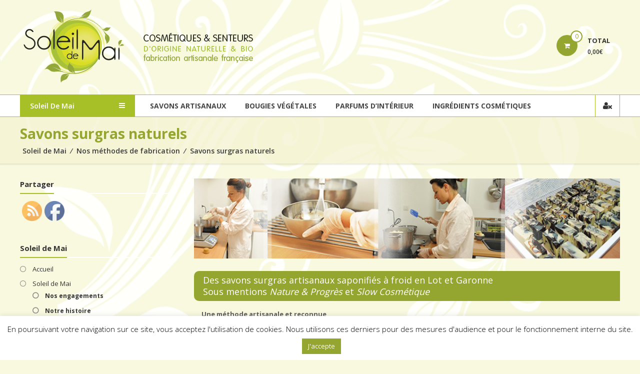

--- FILE ---
content_type: text/html; charset=UTF-8
request_url: https://soleil-de-mai.fr/catalogue/methodes-artisanales/savons-surgras-naturels/
body_size: 20190
content:
<!DOCTYPE html>
<html lang="fr-FR">
<head>
	<meta charset="UTF-8">
	<meta http-equiv="X-UA-Compatible" content="IE=edge,chrome=1">
	<meta name="viewport" content="width=device-width, initial-scale=1">
	<link rel="profile" href="http://gmpg.org/xfn/11">
	<link rel="pingback" href="https://soleil-de-mai.fr/catalogue/xmlrpc.php">

	<title>Savons surgras naturels &#8211; Savon naturel bio, Cosmétique naturelle, bougie végétale, parfum d&#039;intérieur</title>
<meta name='robots' content='max-image-preview:large' />
<link rel='dns-prefetch' href='//fonts.googleapis.com' />
<link rel="alternate" type="application/rss+xml" title="Savon naturel bio, Cosmétique naturelle, bougie végétale, parfum d&#039;intérieur &raquo; Flux" href="https://soleil-de-mai.fr/catalogue/feed/" />
<link rel="alternate" type="application/rss+xml" title="Savon naturel bio, Cosmétique naturelle, bougie végétale, parfum d&#039;intérieur &raquo; Flux des commentaires" href="https://soleil-de-mai.fr/catalogue/comments/feed/" />
		<!-- This site uses the Google Analytics by MonsterInsights plugin v9.11.1 - Using Analytics tracking - https://www.monsterinsights.com/ -->
		<!-- Remarque : MonsterInsights n’est actuellement pas configuré sur ce site. Le propriétaire doit authentifier son compte Google Analytics dans les réglages de MonsterInsights.  -->
					<!-- No tracking code set -->
				<!-- / Google Analytics by MonsterInsights -->
		<script type="text/javascript">
/* <![CDATA[ */
window._wpemojiSettings = {"baseUrl":"https:\/\/s.w.org\/images\/core\/emoji\/14.0.0\/72x72\/","ext":".png","svgUrl":"https:\/\/s.w.org\/images\/core\/emoji\/14.0.0\/svg\/","svgExt":".svg","source":{"concatemoji":"https:\/\/soleil-de-mai.fr\/catalogue\/wp-includes\/js\/wp-emoji-release.min.js?ver=6.4.7"}};
/*! This file is auto-generated */
!function(i,n){var o,s,e;function c(e){try{var t={supportTests:e,timestamp:(new Date).valueOf()};sessionStorage.setItem(o,JSON.stringify(t))}catch(e){}}function p(e,t,n){e.clearRect(0,0,e.canvas.width,e.canvas.height),e.fillText(t,0,0);var t=new Uint32Array(e.getImageData(0,0,e.canvas.width,e.canvas.height).data),r=(e.clearRect(0,0,e.canvas.width,e.canvas.height),e.fillText(n,0,0),new Uint32Array(e.getImageData(0,0,e.canvas.width,e.canvas.height).data));return t.every(function(e,t){return e===r[t]})}function u(e,t,n){switch(t){case"flag":return n(e,"\ud83c\udff3\ufe0f\u200d\u26a7\ufe0f","\ud83c\udff3\ufe0f\u200b\u26a7\ufe0f")?!1:!n(e,"\ud83c\uddfa\ud83c\uddf3","\ud83c\uddfa\u200b\ud83c\uddf3")&&!n(e,"\ud83c\udff4\udb40\udc67\udb40\udc62\udb40\udc65\udb40\udc6e\udb40\udc67\udb40\udc7f","\ud83c\udff4\u200b\udb40\udc67\u200b\udb40\udc62\u200b\udb40\udc65\u200b\udb40\udc6e\u200b\udb40\udc67\u200b\udb40\udc7f");case"emoji":return!n(e,"\ud83e\udef1\ud83c\udffb\u200d\ud83e\udef2\ud83c\udfff","\ud83e\udef1\ud83c\udffb\u200b\ud83e\udef2\ud83c\udfff")}return!1}function f(e,t,n){var r="undefined"!=typeof WorkerGlobalScope&&self instanceof WorkerGlobalScope?new OffscreenCanvas(300,150):i.createElement("canvas"),a=r.getContext("2d",{willReadFrequently:!0}),o=(a.textBaseline="top",a.font="600 32px Arial",{});return e.forEach(function(e){o[e]=t(a,e,n)}),o}function t(e){var t=i.createElement("script");t.src=e,t.defer=!0,i.head.appendChild(t)}"undefined"!=typeof Promise&&(o="wpEmojiSettingsSupports",s=["flag","emoji"],n.supports={everything:!0,everythingExceptFlag:!0},e=new Promise(function(e){i.addEventListener("DOMContentLoaded",e,{once:!0})}),new Promise(function(t){var n=function(){try{var e=JSON.parse(sessionStorage.getItem(o));if("object"==typeof e&&"number"==typeof e.timestamp&&(new Date).valueOf()<e.timestamp+604800&&"object"==typeof e.supportTests)return e.supportTests}catch(e){}return null}();if(!n){if("undefined"!=typeof Worker&&"undefined"!=typeof OffscreenCanvas&&"undefined"!=typeof URL&&URL.createObjectURL&&"undefined"!=typeof Blob)try{var e="postMessage("+f.toString()+"("+[JSON.stringify(s),u.toString(),p.toString()].join(",")+"));",r=new Blob([e],{type:"text/javascript"}),a=new Worker(URL.createObjectURL(r),{name:"wpTestEmojiSupports"});return void(a.onmessage=function(e){c(n=e.data),a.terminate(),t(n)})}catch(e){}c(n=f(s,u,p))}t(n)}).then(function(e){for(var t in e)n.supports[t]=e[t],n.supports.everything=n.supports.everything&&n.supports[t],"flag"!==t&&(n.supports.everythingExceptFlag=n.supports.everythingExceptFlag&&n.supports[t]);n.supports.everythingExceptFlag=n.supports.everythingExceptFlag&&!n.supports.flag,n.DOMReady=!1,n.readyCallback=function(){n.DOMReady=!0}}).then(function(){return e}).then(function(){var e;n.supports.everything||(n.readyCallback(),(e=n.source||{}).concatemoji?t(e.concatemoji):e.wpemoji&&e.twemoji&&(t(e.twemoji),t(e.wpemoji)))}))}((window,document),window._wpemojiSettings);
/* ]]> */
</script>
<style id='wp-emoji-styles-inline-css' type='text/css'>

	img.wp-smiley, img.emoji {
		display: inline !important;
		border: none !important;
		box-shadow: none !important;
		height: 1em !important;
		width: 1em !important;
		margin: 0 0.07em !important;
		vertical-align: -0.1em !important;
		background: none !important;
		padding: 0 !important;
	}
</style>
<link rel='stylesheet' id='wp-block-library-css' href='https://soleil-de-mai.fr/catalogue/wp-includes/css/dist/block-library/style.min.css?ver=6.4.7' type='text/css' media='all' />
<style id='classic-theme-styles-inline-css' type='text/css'>
/*! This file is auto-generated */
.wp-block-button__link{color:#fff;background-color:#32373c;border-radius:9999px;box-shadow:none;text-decoration:none;padding:calc(.667em + 2px) calc(1.333em + 2px);font-size:1.125em}.wp-block-file__button{background:#32373c;color:#fff;text-decoration:none}
</style>
<style id='global-styles-inline-css' type='text/css'>
body{--wp--preset--color--black: #000000;--wp--preset--color--cyan-bluish-gray: #abb8c3;--wp--preset--color--white: #ffffff;--wp--preset--color--pale-pink: #f78da7;--wp--preset--color--vivid-red: #cf2e2e;--wp--preset--color--luminous-vivid-orange: #ff6900;--wp--preset--color--luminous-vivid-amber: #fcb900;--wp--preset--color--light-green-cyan: #7bdcb5;--wp--preset--color--vivid-green-cyan: #00d084;--wp--preset--color--pale-cyan-blue: #8ed1fc;--wp--preset--color--vivid-cyan-blue: #0693e3;--wp--preset--color--vivid-purple: #9b51e0;--wp--preset--gradient--vivid-cyan-blue-to-vivid-purple: linear-gradient(135deg,rgba(6,147,227,1) 0%,rgb(155,81,224) 100%);--wp--preset--gradient--light-green-cyan-to-vivid-green-cyan: linear-gradient(135deg,rgb(122,220,180) 0%,rgb(0,208,130) 100%);--wp--preset--gradient--luminous-vivid-amber-to-luminous-vivid-orange: linear-gradient(135deg,rgba(252,185,0,1) 0%,rgba(255,105,0,1) 100%);--wp--preset--gradient--luminous-vivid-orange-to-vivid-red: linear-gradient(135deg,rgba(255,105,0,1) 0%,rgb(207,46,46) 100%);--wp--preset--gradient--very-light-gray-to-cyan-bluish-gray: linear-gradient(135deg,rgb(238,238,238) 0%,rgb(169,184,195) 100%);--wp--preset--gradient--cool-to-warm-spectrum: linear-gradient(135deg,rgb(74,234,220) 0%,rgb(151,120,209) 20%,rgb(207,42,186) 40%,rgb(238,44,130) 60%,rgb(251,105,98) 80%,rgb(254,248,76) 100%);--wp--preset--gradient--blush-light-purple: linear-gradient(135deg,rgb(255,206,236) 0%,rgb(152,150,240) 100%);--wp--preset--gradient--blush-bordeaux: linear-gradient(135deg,rgb(254,205,165) 0%,rgb(254,45,45) 50%,rgb(107,0,62) 100%);--wp--preset--gradient--luminous-dusk: linear-gradient(135deg,rgb(255,203,112) 0%,rgb(199,81,192) 50%,rgb(65,88,208) 100%);--wp--preset--gradient--pale-ocean: linear-gradient(135deg,rgb(255,245,203) 0%,rgb(182,227,212) 50%,rgb(51,167,181) 100%);--wp--preset--gradient--electric-grass: linear-gradient(135deg,rgb(202,248,128) 0%,rgb(113,206,126) 100%);--wp--preset--gradient--midnight: linear-gradient(135deg,rgb(2,3,129) 0%,rgb(40,116,252) 100%);--wp--preset--font-size--small: 13px;--wp--preset--font-size--medium: 20px;--wp--preset--font-size--large: 36px;--wp--preset--font-size--x-large: 42px;--wp--preset--spacing--20: 0.44rem;--wp--preset--spacing--30: 0.67rem;--wp--preset--spacing--40: 1rem;--wp--preset--spacing--50: 1.5rem;--wp--preset--spacing--60: 2.25rem;--wp--preset--spacing--70: 3.38rem;--wp--preset--spacing--80: 5.06rem;--wp--preset--shadow--natural: 6px 6px 9px rgba(0, 0, 0, 0.2);--wp--preset--shadow--deep: 12px 12px 50px rgba(0, 0, 0, 0.4);--wp--preset--shadow--sharp: 6px 6px 0px rgba(0, 0, 0, 0.2);--wp--preset--shadow--outlined: 6px 6px 0px -3px rgba(255, 255, 255, 1), 6px 6px rgba(0, 0, 0, 1);--wp--preset--shadow--crisp: 6px 6px 0px rgba(0, 0, 0, 1);}:where(.is-layout-flex){gap: 0.5em;}:where(.is-layout-grid){gap: 0.5em;}body .is-layout-flow > .alignleft{float: left;margin-inline-start: 0;margin-inline-end: 2em;}body .is-layout-flow > .alignright{float: right;margin-inline-start: 2em;margin-inline-end: 0;}body .is-layout-flow > .aligncenter{margin-left: auto !important;margin-right: auto !important;}body .is-layout-constrained > .alignleft{float: left;margin-inline-start: 0;margin-inline-end: 2em;}body .is-layout-constrained > .alignright{float: right;margin-inline-start: 2em;margin-inline-end: 0;}body .is-layout-constrained > .aligncenter{margin-left: auto !important;margin-right: auto !important;}body .is-layout-constrained > :where(:not(.alignleft):not(.alignright):not(.alignfull)){max-width: var(--wp--style--global--content-size);margin-left: auto !important;margin-right: auto !important;}body .is-layout-constrained > .alignwide{max-width: var(--wp--style--global--wide-size);}body .is-layout-flex{display: flex;}body .is-layout-flex{flex-wrap: wrap;align-items: center;}body .is-layout-flex > *{margin: 0;}body .is-layout-grid{display: grid;}body .is-layout-grid > *{margin: 0;}:where(.wp-block-columns.is-layout-flex){gap: 2em;}:where(.wp-block-columns.is-layout-grid){gap: 2em;}:where(.wp-block-post-template.is-layout-flex){gap: 1.25em;}:where(.wp-block-post-template.is-layout-grid){gap: 1.25em;}.has-black-color{color: var(--wp--preset--color--black) !important;}.has-cyan-bluish-gray-color{color: var(--wp--preset--color--cyan-bluish-gray) !important;}.has-white-color{color: var(--wp--preset--color--white) !important;}.has-pale-pink-color{color: var(--wp--preset--color--pale-pink) !important;}.has-vivid-red-color{color: var(--wp--preset--color--vivid-red) !important;}.has-luminous-vivid-orange-color{color: var(--wp--preset--color--luminous-vivid-orange) !important;}.has-luminous-vivid-amber-color{color: var(--wp--preset--color--luminous-vivid-amber) !important;}.has-light-green-cyan-color{color: var(--wp--preset--color--light-green-cyan) !important;}.has-vivid-green-cyan-color{color: var(--wp--preset--color--vivid-green-cyan) !important;}.has-pale-cyan-blue-color{color: var(--wp--preset--color--pale-cyan-blue) !important;}.has-vivid-cyan-blue-color{color: var(--wp--preset--color--vivid-cyan-blue) !important;}.has-vivid-purple-color{color: var(--wp--preset--color--vivid-purple) !important;}.has-black-background-color{background-color: var(--wp--preset--color--black) !important;}.has-cyan-bluish-gray-background-color{background-color: var(--wp--preset--color--cyan-bluish-gray) !important;}.has-white-background-color{background-color: var(--wp--preset--color--white) !important;}.has-pale-pink-background-color{background-color: var(--wp--preset--color--pale-pink) !important;}.has-vivid-red-background-color{background-color: var(--wp--preset--color--vivid-red) !important;}.has-luminous-vivid-orange-background-color{background-color: var(--wp--preset--color--luminous-vivid-orange) !important;}.has-luminous-vivid-amber-background-color{background-color: var(--wp--preset--color--luminous-vivid-amber) !important;}.has-light-green-cyan-background-color{background-color: var(--wp--preset--color--light-green-cyan) !important;}.has-vivid-green-cyan-background-color{background-color: var(--wp--preset--color--vivid-green-cyan) !important;}.has-pale-cyan-blue-background-color{background-color: var(--wp--preset--color--pale-cyan-blue) !important;}.has-vivid-cyan-blue-background-color{background-color: var(--wp--preset--color--vivid-cyan-blue) !important;}.has-vivid-purple-background-color{background-color: var(--wp--preset--color--vivid-purple) !important;}.has-black-border-color{border-color: var(--wp--preset--color--black) !important;}.has-cyan-bluish-gray-border-color{border-color: var(--wp--preset--color--cyan-bluish-gray) !important;}.has-white-border-color{border-color: var(--wp--preset--color--white) !important;}.has-pale-pink-border-color{border-color: var(--wp--preset--color--pale-pink) !important;}.has-vivid-red-border-color{border-color: var(--wp--preset--color--vivid-red) !important;}.has-luminous-vivid-orange-border-color{border-color: var(--wp--preset--color--luminous-vivid-orange) !important;}.has-luminous-vivid-amber-border-color{border-color: var(--wp--preset--color--luminous-vivid-amber) !important;}.has-light-green-cyan-border-color{border-color: var(--wp--preset--color--light-green-cyan) !important;}.has-vivid-green-cyan-border-color{border-color: var(--wp--preset--color--vivid-green-cyan) !important;}.has-pale-cyan-blue-border-color{border-color: var(--wp--preset--color--pale-cyan-blue) !important;}.has-vivid-cyan-blue-border-color{border-color: var(--wp--preset--color--vivid-cyan-blue) !important;}.has-vivid-purple-border-color{border-color: var(--wp--preset--color--vivid-purple) !important;}.has-vivid-cyan-blue-to-vivid-purple-gradient-background{background: var(--wp--preset--gradient--vivid-cyan-blue-to-vivid-purple) !important;}.has-light-green-cyan-to-vivid-green-cyan-gradient-background{background: var(--wp--preset--gradient--light-green-cyan-to-vivid-green-cyan) !important;}.has-luminous-vivid-amber-to-luminous-vivid-orange-gradient-background{background: var(--wp--preset--gradient--luminous-vivid-amber-to-luminous-vivid-orange) !important;}.has-luminous-vivid-orange-to-vivid-red-gradient-background{background: var(--wp--preset--gradient--luminous-vivid-orange-to-vivid-red) !important;}.has-very-light-gray-to-cyan-bluish-gray-gradient-background{background: var(--wp--preset--gradient--very-light-gray-to-cyan-bluish-gray) !important;}.has-cool-to-warm-spectrum-gradient-background{background: var(--wp--preset--gradient--cool-to-warm-spectrum) !important;}.has-blush-light-purple-gradient-background{background: var(--wp--preset--gradient--blush-light-purple) !important;}.has-blush-bordeaux-gradient-background{background: var(--wp--preset--gradient--blush-bordeaux) !important;}.has-luminous-dusk-gradient-background{background: var(--wp--preset--gradient--luminous-dusk) !important;}.has-pale-ocean-gradient-background{background: var(--wp--preset--gradient--pale-ocean) !important;}.has-electric-grass-gradient-background{background: var(--wp--preset--gradient--electric-grass) !important;}.has-midnight-gradient-background{background: var(--wp--preset--gradient--midnight) !important;}.has-small-font-size{font-size: var(--wp--preset--font-size--small) !important;}.has-medium-font-size{font-size: var(--wp--preset--font-size--medium) !important;}.has-large-font-size{font-size: var(--wp--preset--font-size--large) !important;}.has-x-large-font-size{font-size: var(--wp--preset--font-size--x-large) !important;}
.wp-block-navigation a:where(:not(.wp-element-button)){color: inherit;}
:where(.wp-block-post-template.is-layout-flex){gap: 1.25em;}:where(.wp-block-post-template.is-layout-grid){gap: 1.25em;}
:where(.wp-block-columns.is-layout-flex){gap: 2em;}:where(.wp-block-columns.is-layout-grid){gap: 2em;}
.wp-block-pullquote{font-size: 1.5em;line-height: 1.6;}
</style>
<link rel='stylesheet' id='cookie-law-info-css' href='https://soleil-de-mai.fr/catalogue/wp-content/plugins/cookie-law-info/legacy/public/css/cookie-law-info-public.css?ver=3.2.0' type='text/css' media='all' />
<link rel='stylesheet' id='cookie-law-info-gdpr-css' href='https://soleil-de-mai.fr/catalogue/wp-content/plugins/cookie-law-info/legacy/public/css/cookie-law-info-gdpr.css?ver=3.2.0' type='text/css' media='all' />
<link rel='stylesheet' id='SFSImainCss-css' href='https://soleil-de-mai.fr/catalogue/wp-content/plugins/ultimate-social-media-icons/css/sfsi-style.css?ver=2.8.8' type='text/css' media='all' />
<link rel='stylesheet' id='woocommerce-layout-css' href='https://soleil-de-mai.fr/catalogue/wp-content/plugins/woocommerce/assets/css/woocommerce-layout.css?ver=3.4.8' type='text/css' media='all' />
<link rel='stylesheet' id='woocommerce-smallscreen-css' href='https://soleil-de-mai.fr/catalogue/wp-content/plugins/woocommerce/assets/css/woocommerce-smallscreen.css?ver=3.4.8' type='text/css' media='only screen and (max-width: 768px)' />
<link rel='stylesheet' id='woocommerce-general-css' href='https://soleil-de-mai.fr/catalogue/wp-content/plugins/woocommerce/assets/css/woocommerce.css?ver=3.4.8' type='text/css' media='all' />
<style id='woocommerce-inline-inline-css' type='text/css'>
.woocommerce form .form-row .required { visibility: visible; }
</style>
<link rel='stylesheet' id='font-awesome-css' href='https://soleil-de-mai.fr/catalogue/wp-content/themes/estore/font-awesome/css/font-awesome.min.css?ver=4.7.0' type='text/css' media='all' />
<link rel='stylesheet' id='estore-googlefonts-css' href='//fonts.googleapis.com/css?family=Open+Sans%3A400%2C600%2C700%2C300&#038;ver=6.4.7' type='text/css' media='all' />
<link rel='stylesheet' id='estore-style-css' href='https://soleil-de-mai.fr/catalogue/wp-content/themes/estore/style.css?ver=6.4.7' type='text/css' media='all' />
<link rel='stylesheet' id='estore-reponsive-css' href='https://soleil-de-mai.fr/catalogue/wp-content/themes/estore/css/responsive.css?ver=1.0.0' type='text/css' media='all' />
<script type="text/javascript" src="https://soleil-de-mai.fr/catalogue/wp-includes/js/jquery/jquery.min.js?ver=3.7.1" id="jquery-core-js"></script>
<script type="text/javascript" src="https://soleil-de-mai.fr/catalogue/wp-includes/js/jquery/jquery-migrate.min.js?ver=3.4.1" id="jquery-migrate-js"></script>
<script type="text/javascript" id="cookie-law-info-js-extra">
/* <![CDATA[ */
var Cli_Data = {"nn_cookie_ids":[],"cookielist":[],"non_necessary_cookies":[],"ccpaEnabled":"","ccpaRegionBased":"","ccpaBarEnabled":"","strictlyEnabled":["necessary","obligatoire"],"ccpaType":"gdpr","js_blocking":"","custom_integration":"","triggerDomRefresh":"","secure_cookies":""};
var cli_cookiebar_settings = {"animate_speed_hide":"500","animate_speed_show":"500","background":"#fff","border":"#94a530","border_on":"","button_1_button_colour":"#94a530","button_1_button_hover":"#768426","button_1_link_colour":"#fff","button_1_as_button":"1","button_1_new_win":"","button_2_button_colour":"#333","button_2_button_hover":"#292929","button_2_link_colour":"#444","button_2_as_button":"","button_2_hidebar":"","button_3_button_colour":"#000","button_3_button_hover":"#000000","button_3_link_colour":"#fff","button_3_as_button":"1","button_3_new_win":"","button_4_button_colour":"#dedfe0","button_4_button_hover":"#b2b2b3","button_4_link_colour":"#333333","button_4_as_button":"1","button_7_button_colour":"#61a229","button_7_button_hover":"#4e8221","button_7_link_colour":"#fff","button_7_as_button":"1","button_7_new_win":"","font_family":"inherit","header_fix":"","notify_animate_hide":"1","notify_animate_show":"","notify_div_id":"#cookie-law-info-bar","notify_position_horizontal":"right","notify_position_vertical":"bottom","scroll_close":"","scroll_close_reload":"","accept_close_reload":"","reject_close_reload":"","showagain_tab":"","showagain_background":"#fff","showagain_border":"#000","showagain_div_id":"#cookie-law-info-again","showagain_x_position":"100px","text":"#000","show_once_yn":"","show_once":"10000","logging_on":"","as_popup":"","popup_overlay":"1","bar_heading_text":"","cookie_bar_as":"banner","popup_showagain_position":"bottom-right","widget_position":"left"};
var log_object = {"ajax_url":"https:\/\/soleil-de-mai.fr\/catalogue\/wp-admin\/admin-ajax.php"};
/* ]]> */
</script>
<script type="text/javascript" src="https://soleil-de-mai.fr/catalogue/wp-content/plugins/cookie-law-info/legacy/public/js/cookie-law-info-public.js?ver=3.2.0" id="cookie-law-info-js"></script>
<link rel="https://api.w.org/" href="https://soleil-de-mai.fr/catalogue/wp-json/" /><link rel="alternate" type="application/json" href="https://soleil-de-mai.fr/catalogue/wp-json/wp/v2/pages/972" /><link rel="EditURI" type="application/rsd+xml" title="RSD" href="https://soleil-de-mai.fr/catalogue/xmlrpc.php?rsd" />
<meta name="generator" content="WordPress 6.4.7" />
<meta name="generator" content="WooCommerce 3.4.8" />
<link rel="canonical" href="https://soleil-de-mai.fr/catalogue/methodes-artisanales/savons-surgras-naturels/" />
<link rel='shortlink' href='https://soleil-de-mai.fr/catalogue/?p=972' />
<link rel="alternate" type="application/json+oembed" href="https://soleil-de-mai.fr/catalogue/wp-json/oembed/1.0/embed?url=https%3A%2F%2Fsoleil-de-mai.fr%2Fcatalogue%2Fmethodes-artisanales%2Fsavons-surgras-naturels%2F" />
<link rel="alternate" type="text/xml+oembed" href="https://soleil-de-mai.fr/catalogue/wp-json/oembed/1.0/embed?url=https%3A%2F%2Fsoleil-de-mai.fr%2Fcatalogue%2Fmethodes-artisanales%2Fsavons-surgras-naturels%2F&#038;format=xml" />
<meta name="follow.[base64]" content="TXkq04zAapKzTcmepscD"/><meta property="og:image:secure_url" content="https://soleil-de-mai.fr/catalogue/wp-content/uploads/2016/04/bandeau_methode_fabrication.jpg" data-id="sfsi"><meta property="twitter:card" content="summary_large_image" data-id="sfsi"><meta property="twitter:image" content="https://soleil-de-mai.fr/catalogue/wp-content/uploads/2016/04/bandeau_methode_fabrication.jpg" data-id="sfsi"><meta property="og:image:type" content="" data-id="sfsi" /><meta property="og:image:width" content="800" data-id="sfsi" /><meta property="og:image:height" content="150" data-id="sfsi" /><meta property="og:url" content="https://soleil-de-mai.fr/catalogue/methodes-artisanales/savons-surgras-naturels/" data-id="sfsi" /><meta property="og:description" content="Des savons surgras artisanaux saponifiés à froid en Lot et Garonne
Sous mentions Nature &amp; Progrès et Slow Cosmétique
Une méthode artisanale et reconnue
Soleil de Mai fabrique ses savons surgras à base d'ingrédients naturels en suivant la méthode traditionnelle de la saponification à froid. Cette méthode permet aux ingrédients qui composent nos savons de ne pas être altérés par des températures élevées lors de leur fabrication. La glycérine naturellement créée est conservée et les vertus et principes actifs des ingrédients sont préservés, contrairement aux savons fabriqués à chaud, généralement industriels et synthétiques.

La garantie d’un produit sain
Nous possédons une connaissance approfondie et méticuleuse des matières premières qui entrent dans la composition de nos produits. Pour s’adapter et répondre aux besoins de tous les types de peaux, notre gamme de savons à été élaborée et formulée de manière cohérente puis validée par une pharmacienne spécialisée dans l’herboristerie. Nos savons sont conçus à base d'huile d'olive, de beurre de karité et d'huiles essentielles, sur-graissés avec des huiles spécifiques : prune, noisette, avocat, abricot, etc. Selon les formules, nous y ajoutons des  ingrédients naturels aux propriétés cosmétiques reconnus tels que l’argile, le miel ou encore le lait d’ânesse.
Notre gamme de savons a reçu les mentions Nature &amp; Progrès et Slow Cosmétique.

Un rituel de soin au quotidien
Du savon de soin au savon de rasage en passant par le savon doux pour enfant, notre gamme de savons surgras saura répondre aux besoins de toute la famille. Que ce soit par leurs parfums, leurs textures ou leurs vertus, nos savons vous offriront, jour après jour, un moment de bien-être sain et réparateur." data-id="sfsi" /><meta property="og:title" content="Savons surgras naturels" data-id="sfsi" />		<style type="text/css">
		.navigation .nav-links a:hover,
		.bttn:hover,
		button,
		input[type="button"]:hover,
		input[type="reset"]:hover,
		input[type="submit"]:hover,
		.widget_tag_cloud a:hover,
		.right-top-header .top-header-menu-wrapper ul li a:hover,
		.right-header-block a:hover,
		#lang_sel_click a.lang_sel_sel:hover,
		.wcmenucart-contents,
		.category-menu:hover,
		.category-menu .category-toggle.active,
		.widget_shopping_cart .button:hover,
		.woocommerce .widget_shopping_cart_content .buttons a.button:hover,
		.search-user-block:hover,
		.slider-caption-wrapper .slider-btn,
		.slider-caption-wrapper .slider-btn:hover i,
		.widget-collection .page-title:after,
		.widget-featured-collection .page-title:after,
		.featured-slider li .featured-img .featured-hover-wrapper .featured-hover-block a:hover,
		.widget-featured-collection .bx-controls .bx-prev:hover,
		.widget-featured-collection .bx-controls .bx-next:hover,
		.featured-slider li .single_add_to_wishlist,
		.widget_featured_posts_block .entry-thumbnail .posted-on:hover,
		.product-collection .page-title:after,
		.men-collection-color .page-title:after,
		.hot-product-title,
		.hot-content-wrapper .single_add_to_wishlist,
		.widget-collection .cart-wishlist-btn a.added_to_cart:hover:after,
		.entry-thumbnail .posted-on:hover,
		.woocommerce-page ul.products li.product .yith-wcwl-add-to-wishlist .add_to_wishlist.button.alt,
		.woocommerce-page ul.products li.product .yith-wcwl-add-to-wishlist .yith-wcwl-wishlistexistsbrowse a,
		.woocommerce-page ul.products li.product .yith-wcwl-add-to-wishlist .yith-wcwl-wishlistaddedbrowse a,
		.single-product.woocommerce-page .product .cart .single_add_to_cart_button,
		.single-product.woocommerce-page .product .yith-wcwl-add-to-wishlist .add_to_wishlist.button.alt,
		.single-product.woocommerce-page .product .yith-wcwl-add-to-wishlist .yith-wcwl-wishlistexistsbrowse a,
		.single-product.woocommerce-page .product .yith-wcwl-add-to-wishlist .yith-wcwl-wishlistaddedbrowse a,
		.single-product.woocommerce-page .product .yith-wcwl-add-to-wishlist .single_add_to_cart_button,
		.woocommerce.widget_price_filter .price_slider_wrapper .ui-widget-content .ui-slider-range,
		.woocommerce.widget_price_filter .price_slider_wrapper .ui-widget-content .ui-slider-handle,
		.woocommerce-cart .woocommerce table.shop_table.cart tr.cart_item td.product-remove a,
		.woocommerce-cart .woocommerce table.shop_table.cart tr td.actions input[type="submit"],
		.woocommerce .cart-collaterals .cart_totals .shop_table td button,
		.woocommerce ul.products li.product .add_to_cart_button,
		.return-to-shop a.button,
		.woocommerce #content .wishlist_table tbody tr td.product-remove a.remove_from_wishlist,
		.woocommerce #content .wishlist_table tbody tr td.product-add-to-cart a,
		.woocommerce #respond input#submit,
		.woocommerce a.button,
		.woocommerce button.button,
		.woocommerce input.button,
		.woocommerce #respond input#submit.alt,
		.woocommerce a.button.alt,
		.woocommerce button.button.alt,
		.woocommerce input.button.alt,
		.sub-toggle,
		.scrollup  {
			background: #94a530;
		}

		a,
		.widget_archive a:hover::before,
		.widget_categories a:hover:before,
		.widget_pages a:hover:before,
		.widget_meta a:hover:before,
		.widget_recent_comments a:hover:before,
		.widget_recent_entries a:hover:before,
		.widget_rss a:hover:before,
		.widget_nav_menu a:hover:before,
		.widget_product_categories li a:hover:before,
		.widget_archive li a:hover,
		.widget_categories li a:hover,
		.widget_pages li a:hover,
		.widget_meta li a:hover,
		.widget_recent_comments li a:hover,
		.widget_recent_entries li a:hover,
		.widget_rss li a:hover,
		.widget_nav_menu li a:hover,
		.widget_tag_cloud a:hover,
		.widget_product_categories a:hover,
		.wcmenucart-contents .cart-value,
		#site-navigation ul li:hover > a,
		#site-navigation ul li.current-menu-item > a,
		#site-navigation ul li:hover > a:after,
		.slider-caption-wrapper .slider-title a:hover,
		.widget_vertical_promo .slider-title a:hover,
		.hot-content-wrapper .star-rating,
		.product-list-wrap .product-list-block .product-list-content .price ins,
		.widget-collection .cart-wishlist-btn a i,
		.widget-collection .cart-wishlist-btn a.added_to_cart:after,
		.widget-about .tg-container .about-content-wrapper .about-block .about-sub-title,
		.featured-slider li .featured-title a,
		.featured-slider li .woocommerce-product-rating .star-rating,
		.featured-slider li .price ins,
		.page-header .entry-title,
		.entry-title a:hover,
		.entry-btn .btn:hover,
		.entry-meta a:hover,
		.woocommerce-page ul.products li.product .star-rating,
		.woocommerce-page ul.products li.product .price ins,
		.woocommerce-page ul.products li.product .yith-wcwl-add-to-wishlist .feedback,
		.single-product.woocommerce-page .product .summary .price,
		.single-product.woocommerce-page .product .woocommerce-product-rating .star-rating,
		.widget.woocommerce .star-rating,
		.cart-empty,
		.woocommerce .woocommerce-info:before,
		.woocommerce .woocommerce-error:before,
		.woocommerce .woocommerce-message:before,
		.toggle-wrap:hover i,
		#cancel-comment-reply-link,
		#cancel-comment-reply-link:before,
		.logged-in-as a {
			color: #94a530;
		}

		.widget-title span,
		#lang_sel_click ul ul,
		.wcmenucart-contents .cart-value,
		#category-navigation,
		#category-navigation ul.sub-menu,
		#masthead .widget_shopping_cart,
		.widget_shopping_cart .button:hover,
		.woocommerce .widget_shopping_cart_content .buttons a.button:hover,
		#site-navigation .sub-menu,
		.search-wrapper .header-search-box,
		.hot-product-content-wrapper .hot-img,
		.widget-collection .cart-wishlist-btn a i,
		.widget-collection .cart-wishlist-btn a.added_to_cart:after,
		.featured-slider li .featured-img .featured-hover-wrapper .featured-hover-block a:hover,
		.widget-featured-collection .bx-controls .bx-prev:hover,
		.widget-featured-collection .bx-controls .bx-next:hover,
		.single-product.woocommerce-page .product .images .thumbnails a,
		.woocommerce .woocommerce-info,
		.woocommerce .woocommerce-error,
		.woocommerce .woocommerce-message,
		.menu-primary-container,
		.comment-list .comment-body{
			border-color: #94a530;
		}

		.search-wrapper .header-search-box:before,
		#masthead .widget_shopping_cart::before{
			border-bottom-color:#94a530;
		}

		.big-slider .bx-controls .bx-prev:hover,
		.category-slider .bx-controls .bx-prev:hover{
			border-left-color:#94a530;
		}

		.big-slider .bx-controls .bx-next:hover,
		.category-slider .bx-controls .bx-next:hover{
			border-right-color:#94a530;
		}

		#primary-menu{
			border-top-color:#94a530;
		}

		a:hover,
		a:focus,
		a:active,
		#category-navigation ul li:hover > a,
		.section-title-wrapper .section-title-block .page-title a:hover,
		.view-all a:hover,
		.men-collection-color .section-title-wrapper .section-title-block .page-title a:hover,
		.hot-product-content-wrapper .hot-img .cart-price-wrapper .add_to_cart_button:hover,
		.hot-product-content-wrapper .hot-img .cart-price-wrapper .added_to_cart:hover,
		.hot-content-wrapper .hot-title a:hover,
		.product-list-wrap .product-list-block .product-list-content .product-list-title a:hover,
		.page-header .entry-sub-title span a:hover,
		.featured-slider li .featured-title a:hover,
		.woocommerce-page ul.products li.product .products-title a:hover,
		.woocommerce .widget_layered_nav_filters ul li a:hover,
		.woocommerce-cart .woocommerce table.shop_table.cart tr.cart_item td.product-name a:hover,
		.woocommerce .widget_layered_nav_filters ul li a:hover,
		.woocommerce-cart .woocommerce table.shop_table.cart tr.cart_item td.product-name a:hover,
		.woocommerce #content .wishlist_table tbody tr td.product-name a:hover,
		.comment-author .fn .url:hover    {
			color: #80911c
		}

		.hot-content-wrapper .single_add_to_wishlist:hover,
		.widget-collection .cart-wishlist-btn a i:hover,
		.woocommerce-page ul.products li.product .products-img .products-hover-wrapper .products-hover-block a:hover,
		.woocommerce-page ul.products li.product .yith-wcwl-add-to-wishlist .add_to_wishlist.button.alt:hover,
		.woocommerce-page ul.products li.product .yith-wcwl-add-to-wishlist .yith-wcwl-wishlistexistsbrowse a:hover,
		.woocommerce-page ul.products li.product .yith-wcwl-add-to-wishlist .yith-wcwl-wishlistaddedbrowse a:hover,
		.single-product.woocommerce-page .product .cart .single_add_to_cart_button:hover,
		.single-product.woocommerce-page .product .yith-wcwl-add-to-wishlist .add_to_wishlist.button.alt:hover,
		.single-product.woocommerce-page .product .yith-wcwl-add-to-wishlist .yith-wcwl-wishlistexistsbrowse a:hover,
		.single-product.woocommerce-page .product .yith-wcwl-add-to-wishlist .yith-wcwl-wishlistaddedbrowse a:hover,
		.single-product.woocommerce-page .product .yith-wcwl-add-to-wishlist .single_add_to_cart_button:hover,
		.woocommerce-cart .woocommerce table.shop_table.cart tr.cart_item td.product-remove a:hover,
		.woocommerce-cart .woocommerce table.shop_table.cart tr td.actions input[type="submit"]:hover,
		.woocommerce-cart .woocommerce table.shop_table.cart tr.cart_item td.product-remove a:hover,
		.woocommerce-cart .woocommerce table.shop_table.cart tr td.actions input[type="submit"]:hover,
		.woocommerce .cart-collaterals .cart_totals .shop_table td button:hover,
		.woocommerce-cart .woocommerce .wc-proceed-to-checkout a.checkout-button:hover,
		.woocommerce ul.products li.product .add_to_cart_button:hover,
		.return-to-shop a.button:hover,
		.woocommerce #content .wishlist_table tbody tr td.product-remove a.remove_from_wishlist:hover,
		.woocommerce #content .wishlist_table tbody tr td.product-add-to-cart a:hover,
		.woocommerce #respond input#submit:hover,
		.woocommerce a.button:hover,
		.woocommerce button.button:hover,
		.woocommerce input.button:hover,
		.woocommerce #respond input#submit.alt:hover,
		.woocommerce a.button.alt:hover,
		.woocommerce button.button.alt:hover,
		.woocommerce input.button.alt:hover,
		.featured-slider li .single_add_to_wishlist:hover,
		.slider-caption-wrapper .slider-btn i,
		.slider-caption-wrapper .slider-btn:hover,
		.sub-toggle:hover,
		.scrollup:hover,
		.scrollup:active,
		.scrollup:focus {
			background: #80911c
		}

		.widget-collection .cart-wishlist-btn a i:hover,
		.woocommerce-page ul.products li.product .products-img .products-hover-wrapper .products-hover-block a:hover{
			border-color: #80911c
		}


		}</style>
		<noscript><style>.woocommerce-product-gallery{ opacity: 1 !important; }</style></noscript>
	<style type="text/css" id="custom-background-css">
body.custom-background { background-color: #f8f9de; background-image: url("https://soleil-de-mai.fr/catalogue/wp-content/uploads/2018/05/bg_floral.png"); background-position: left bottom; background-size: cover; background-repeat: no-repeat; background-attachment: fixed; }
</style>
	<link rel="icon" href="https://soleil-de-mai.fr/catalogue/wp-content/uploads/2016/04/cropped-logo_sdm-1-32x32.png" sizes="32x32" />
<link rel="icon" href="https://soleil-de-mai.fr/catalogue/wp-content/uploads/2016/04/cropped-logo_sdm-1-192x192.png" sizes="192x192" />
<link rel="apple-touch-icon" href="https://soleil-de-mai.fr/catalogue/wp-content/uploads/2016/04/cropped-logo_sdm-1-180x180.png" />
<meta name="msapplication-TileImage" content="https://soleil-de-mai.fr/catalogue/wp-content/uploads/2016/04/cropped-logo_sdm-1-270x270.png" />
		<style type="text/css" id="wp-custom-css">
			.tg-container {
text-align: left;
}
#primary {
    float: left;
    width: 71%;
}
.category-menu {
background-color: #A8C028;
}
.woocommerce div.product div.images img {
    display: block;
    width: 80%;
    height: auto;
    box-shadow: none;
}
.page-header {
    background: rgba(244,243,209,0.7) none repeat scroll 0 0;
    margin-bottom: 30px;
    padding: 15px 0px 0px 0px;
    text-align: center;
	box-shadow: -1px 1px 3px 1px rgba(0, 0, 0, 0.1);
}
#bottom-footer {
    background: rgba(255,255,255,0.7) none repeat scroll 0 0;
    padding: 15px 0;
	color:#3d3d2c;
}
.page-header .entry-title {
margin-top: 3px;    
font-size: 28px;
    line-height: 30px;
    font-weight: 700;
text-transform: none;
}
.page-header .entry-sub-title {
    font-weight: 600;
    color: #3b3b3b;
    font-size: 14px;
    line-height: 30px;
    margin: 5px 0px 10px 0px;
}
.wishlist-cart-wrapper {
    margin: 22px 0;
    margin-top: 70px;
    margin-right: 20px;
    margin-bottom: 22px;
    margin-left: 0px;
}
.middle-header-wrapper {
    padding: 0px 0px 5px 0px;
}
#category-navigation ul li a {
    color: #333;
font-size: 90%;
	 text-transform: none;
}
#category-navigation ul li ul {
    width: 250px!important;
}
#category-navigation ul li ul a {
    color: #333;
font-size: 90%;
	 text-transform: none;
	font-weight: 600;
}
.woocommerce #content div.product div.summary, .woocommerce div.product div.summary, .woocommerce-page #content div.product div.summary, .woocommerce-page div.product div.summary {
    float: right;
    width: 60%;
}
.woocommerce #content div.product div.images, .woocommerce div.product div.images, .woocommerce-page #content div.product div.images, .woocommerce-page div.product div.images {
    float: left;
    width: 35%;
}
.woocommerce-page ul.products li.product .products-img {
	border:0px;
}
.single-product.woocommerce-page .product .product_title {
    float: left;
    font-size: 28px;
}
.top-header-wrapper {
    background-color: rgba(244,243,209,0.7);
	box-shadow: 0px 1px 2px 0px rgba(0, 0, 0, 0.1);
	margin-bottom: 8px;
	padding: 0px !important;
}
.top-header-wrapper a {
	color: #474732 !important;
	line-height: 35px !important;
}
.top-header-wrapper a:hover {
	color: #fff !important;
	line-height: 35px !important;
}
#top-footer {
    background: rgba(244,243,209,0.7) none repeat scroll 0 0;
    padding: 40px 0;
}
.bottom-header-wrapper {
    border-top: 1px solid #A8C028;
    border-top-width: 1px;
    border-top-style: solid;
    border-top-color: #A8C028;
    border-bottom: 1px solid #A8C028;
    border-bottom-width: 1px;
    border-bottom-style: solid;
    border-bottom-color: #A8C028;
    position: relative;
	background-color: white;
}
.widget_archive li, .widget_categories li, .widget_pages li, .widget_meta li, .widget_recent_comments li, .widget_recent_entries li, .widget_rss li, .widget_nav_menu li, .widget_product_categories li {
margin-bottom: 0px;
}
.widget-featured-collection .bx-controls {
    position: absolute;
    right: 0px;
    top: 0px;
}
.big-slider .bx-controls .bx-next i, .big-slider .bx-controls .bx-prev i {
    display: block;
    margin-left: -2px;
    margin-top: 4px;
}
.big-slider .bx-controls .bx-next i {
    display: block;
    margin-left: 4px;
    margin-top: 4px;
}
.widget-featured-collection .bx-controls .bx-prev, .widget-featured-collection .bx-controls .bx-next {
	border: 1px solid #A8C028;
	color: #A8C028;
}
article .entry-content {
    color: #555;
    margin-top: 0px;
}
aside .widget-title {
    border-bottom: 1px solid #d6d6d6;
    font-size: 15px;
    font-weight: 700;
    margin-bottom: 10px;
    position: relative;
}
aside .widget {
    margin: 0px 0px 20px 0px;
    padding-bottom: 0px;
}
.search-wrapper {
    position: relative;
display: none;
}
blockquote {
    margin: 0 15px;
    font-size: 13px;
    font-style: normal;
font-weight: normal;
color: #555;
}
.entry-content-wrapper h3 {
    font-size: 21px;
font-weight: bold;
    margin-top: 0px;
    color: #94a530;
}
.entry-content-wrapper h4 {
    font-size: 18px;
font-weight: normal;
    background-color: #94a530;
    padding: 7px 100px 7px 18px;
    margin-top: 30px;
    border-radius: 10px 0px 0px 10px;
    color: white;
}
.entry-content-wrapper h4:first-child {
    margin-top: 0px;
}
article .wp-post-image {
    margin-bottom: 25px !important;
}
.current-menu-item {
font-weight: bold;
}
.woocommerce table.shop_attributes td {
    font-style: italic;
    padding: 5px;
}
.woocommerce div.product .woocommerce-tabs .panel {
    margin: 0 0 2em;
    padding: 20px;
}
#tab-additional_information h2 {
font-size: 18px;
}
.sub-menu a {
font-size: 12px;
font-weight: bold;
}
#colophon {
    margin-top: 40px;
}
.sales-tag {
    background: #94a530;
    right: 0;
    left: auto;
}
.sales-tag:before, .sales-tag:after {
    border-bottom: 13px solid transparent;
    border-right: 10px solid #94a530;
    border-top: 0 solid transparent;
    content: \"\";
    left: -10px;
    position: absolute;
    top: 0;
}
.sales-tag:after {
    bottom: 0;
    border-bottom: 0 solid transparent;
    border-right: 10px solid #94a530;
    border-top: 13px solid transparent;
    top: auto;
}
.woocommerce span.onsale {
    /* display: none; */
    min-height: 35px;
    min-width: 3.236em;
    padding: 2px 12px 2px 18px;
    font-weight: 700;
    position: absolute;
    text-align: center;
    line-height: 35px;
    top: 15px;
    left: 0;
    margin: 0;
    border-radius: 0px 5px 5px 0px;
    background-color: #94a530;
    color: #fff;
    font-size: 18px;
    -webkit-font-smoothing: antialiased;
}
.single .amount {
display: block; color: white;
background-color: #94a530;
padding: 2px 5px 2px 5px;
border-radius: 6px;
text-align: center;
}
.single del .amount {
display: block;
background-color: #fff;
padding: 2px 5px 2px 5px;
border-radius: 6px;
margin-bottom: 10px !important;
color:#94a530;
border: 1px solid #94a530;
}
.single .product_title {
font-size: 150% !important;
}
.woocommerce-page ul.products li.product .related .amount {
display: inline; color: white;
background-color: #94a530 !important;
padding: 2px 5px 2px 5px;
border-radius: 6px;
text-align: center;
}
.woocommerce-page ul.products li.product .price .amount {
display: inline; color: white;
background-color: #94a530 !important;
padding: 2px 5px 2px 5px;
border-radius: 6px;
text-align: center;
}
.featured-slider li .price .amount {
display: inline; color: white;
background-color: #94a530 !important;
padding: 2px 5px 2px 5px;
border-radius: 6px;
text-align: center;
}
.featured-slider li .price del .amount {
	background-color: #fff !important;
	color:#94a530;
	border: 1px solid #94a530;
}
.widget_shopping_cart_content .amount {
	display: inline;
	color: #94a530;
	padding: 0px;
	background-color: white;
}
.widget_shopping_cart_content .woocommerce-mini-cart__total .amount {
	display: inline;
	color: inherit;
	padding: 3px 8px 3px 8px;
font-weight: bold;
}
.tagcloud {
	background-color: transparent;
	border: 0px solid #94a530;
	padding: 0px;
	text-align:justify;
	border-radius: 12px;
}
.tagcloud a {
font-size: 90% !important;
margin: 0px 0px 0px 0px;
background:none !important;
	padding: 0px 0px 0px 0px;
	color:#b3b06b !important;
}
.tagcloud a:hover {
 font-weight: bold;
}
.product .widget-title span {
font-size: 130%;
}
.upsells h2 {
font-size: 150% !important;
}
.single-product.woocommerce-page .product .woocommerce-tabs #tab-description, .single-product.woocommerce-page .product .woocommerce-tabs #tab-reviews, .single-product.woocommerce-page .product .woocommerce-tabs #tab-additional_information {
	background-color: white;
}
.woocommerce div.product div.images .flex-control-thumbs li img.flex-active, .woocommerce div.product div.images .flex-control-thumbs li img {
	margin: 5px 0px 5px 0px;
}
.checkout-form-wrapper {
	background-color: white;
}
.woocommerce-billing-fields__field-wrapper {
	padding: 10px;
}
.right-top-header .top-header-menu-wrapper ul li {
    border-right: 1px solid #fff;
    float: left;
}
.woocommerce table.shop_table {
    border-radius: 0;
    border: 1px solid #A8C028;
	background-color: white;
}
.woocommerce table.shop_table thead {
    border-radius: 0;
    border: 0px solid #A8C028;
	background-color: white;
}
.single-product.woocommerce-page .product .woocommerce-tabs .tabs.wc-tabs li {
	background-color:rgba(244,243,209,1);
}
.single-product.woocommerce-page .product .woocommerce-tabs .tabs.wc-tabs {
	background-color:rgba(244,243,209,1);
}
.woocommerce-page ul.products li.product .price {
	margin-top:5px;
}
.single-product.woocommerce-page .product .woocommerce-tabs {
	border: 1px solid #A8C028;
}
.woocommerce table.shop_table tr th {
	background-color:rgba(244,243,209,1);
}
.woocommerce table.shop_table tbody:first-child td  {
	background-color:rgba(244,243,209,1) !important;
	border-bottom: 2px solid white !important;
}
.woocommerce-page .woocommerce-checkout .checkout-form-wrapper {
    border: 1px solid #A8C028;
}
.woocommerce-page .woocommerce-checkout .checkout-form-wrapper h3 {
   background-color:rgba(244,243,209,1) !important;
}
.woocommerce-info {
	background-color:rgba(244,243,209,1) !important;
}
.woocommerce form.checkout_coupon {
background-color:rgba(255,255,255,1) !important;
	border: 1px solid #fff !important;
}
.woocommerce-error {
	background-color: #fad69d !important;
}
.woocommerce-message {
	background-color:rgba(244,243,209,1) !important;
}
.woocommerce-checkout #payment {
	background-color:rgba(244,243,209,1) !important;
}
.woocommerce table.shop_table th.product-name {
	background-color:rgba(244,243,209,1) !important;
}
.woocommerce table.shop_table th.product-total {
	background-color:rgba(244,243,209,1) !important;
}
.woocommerce .widget_shopping_cart_content .buttons a.button {
	font-size: 90%;
	font-weight: bold;
	color:#3d3d2c;
	border: 1px solid #94a530;
}
.woocommerce-cart .woocommerce .wc-proceed-to-checkout a.checkout-button {
	background-color: #94a530 !important;
	padding-top: 2px;
}
.woocommerce-cart .woocommerce .wc-proceed-to-checkout a.checkout-button:hover {
	color:#3b3b3b;
}
input {
	border:1px solid #94a530 !important;
}
.wc-stripe-elements-field {
    border: 2px solid rgba(244,243,209,1);
}
.woocommerce-page .woocommerce-checkout #customer_details.col2-set #order_comments_field textarea {
	border:1px solid #94a530 !important;
	background-color:rgba(244,243,209,1) !important;
}
.woocommerce-checkout #payment div.payment_box {
	background-color:rgba(255,255,255,1) !important;
}
.woocommerce-checkout #payment div.payment_box:before {
    border-bottom-color: #fff;
}
.woocommerce-page .woocommerce-checkout #customer_details.col2-set .col-1 {
    border-right: 1px solid #e1e1e1;
}
.user-wrapper.search-user-block {
    border-right: 1px solid #A8C028;
}
.search-user-block {
    border-left: 1px solid #A8C028;
}
.search-user-block .fa-user {
    color: #454545;
}
.search-user-block:hover .fa-user {
    color: #fff;
}
.widget_product_search .widget-title {
	padding-bottom: 5px;
	margin-bottom: 23px;
	border-bottom: 2px solid #A8C028 !important;
}
.widget-title {
	border-bottom: 2px solid rgba(255,255,255,1) !important;
}
.widget-title span {
    border-bottom: 2px solid #A8C028;
    padding-bottom: 8px;
    display: inline-block;
    position: relative;
    top: 2px;
}
.section-title-wrapper {
    border-bottom: 2px solid #fff;
    padding-bottom: 10px;
    margin-bottom: 20px;
}
.woocommerce-checkout #payment ul.payment_methods li img {
	display: none;
}
.woocommerce-checkout #payment .payment_method_paypal .about_paypal {
    float: right;
    line-height: 26px;
    font-size: .83em;
	padding-right: 10px;
}
.woocommerce-order strong:first-child {
	font-size: 120%;
}
.woocommerce table.shop_attributes tr:nth-child(even) th {
    background-color:rgba(244,243,209,1);
	border-right: 1px solid rgba(255,255,255,1);
}
.woocommerce table.shop_attributes tr:nth-child(even) td {
    background-color:rgba(244,243,209,1);
}
.woocommerce table.shop_attributes th {
	border-left: 1px solid rgba(244,243,209,1);
	border-right: 1px solid rgba(244,243,209,1);
}
.woocommerce table.shop_attributes td {
	border-right: 1px solid rgba(244,243,209,1);
}
.woocommerce table.shop_attributes {
	border-top: 1px solid rgba(244,243,209,1);
	border-bottom: 1px solid rgba(244,243,209,1);
}
.woocommerce-checkout #payment div.payment_box .form-row {
    margin: -10px 0px -5px 0px;
}
.woocommerce-checkout #payment ul.payment_methods {
    border-bottom: 18px solid #fff;
}
.woocommerce-page .woocommerce-checkout #customer_details.col2-set .col-1 {
    border-right: 1px solid rgba(244,243,209,1);
}
.woocommerce table.shop_table.woocommerce-checkout-review-order-table tr th {
    width: 70%;
    background: rgba(244,243,209,1);
}
.woocommerce table.shop_table.woocommerce-checkout-review-order-table tr.order-total td {
    background: rgba(244,243,209,1);
    border-bottom: none;
}
.woocommerce table.shop_table.woocommerce-checkout-review-order-table tr th:first-child {
    border-right: 1px solid #fff;
}
.woocommerce table.shop_table.woocommerce-checkout-review-order-table tr td:first-child {
    border-right: 1px solid rgba(244,243,209,1);
}
.woocommerce table.shop_table.woocommerce-checkout-review-order-table tr td {
    border-bottom: 1px solid rgba(244,243,209,1);
}
.woocommerce table.shop_table.woocommerce-checkout-review-order-table tr th:first-child {
    border-right: 1px solid rgba(244,243,209,1);
}
.woocommerce table.shop_table.woocommerce-checkout-review-order-table tr.cart-subtotal th {
	border-bottom: 1px solid rgba(244,243,209,1);
}
.woocommerce table.shop_table.woocommerce-checkout-review-order-table tr.shipping th {
    border-bottom: 1px solid rgba(244,243,209,1);
}
.woocommerce table.shop_table.woocommerce-checkout-review-order-table tr th:first-child {
    border-right: 1px solid rgba(244,243,209,1);
	border-bottom: 1px solid rgba(244,243,209,1);
	background-color: #fff;
}
.woocommerce-store-notice, p.demo_store {
	background-color: #A8C028;
	font-weight: bold;
	font-size: 130%;
	border-bottom:2px solid white;
}
.woocommerce form.checkout_coupon, .woocommerce form.login, .woocommerce form.register{
	background-color: #fff;
	border: 1px solid #A8C028;
}
/*
.woocommerce .woocommerce-widget-layered-nav-list .woocommerce-widget-layered-nav-list__item a {
    color:#3d3d2c;
}
.woocommerce .woocommerce-widget-layered-nav-list .woocommerce-widget-layered-nav-list__item {
    padding: 2px 0px 2px 6px;
	margin-bottom: 3px;
    list-style: none;
	border-left: 3px solid rgba(168,192,40,1);
	background-color: rgba(168,192,40,.25);
}
.woocommerce .woocommerce-widget-layered-nav-list .woocommerce-widget-layered-nav-list__item:hover {
	background-color: rgba(168,192,40,.7);
}
.woocommerce-widget-layered-nav-list__item.wc-layered-nav-term.woocommerce-widget-layered-nav-list__item--chosen.chosen {
	border-left: 3px solid #67761d;
	background-color: rgba(168,192,40,1);
}
*/
.term-description {
	margin-top: 15px;
	background-color: rgba(255,255,255,.0);
}
.term-description p {
	border-left: 3px solid rgba(168,192,40,.7);
	margin-bottom: 10px !important;
	padding: 0px 10% 0px 10px !important;
}
.woocommerce .woocommerce-breadcrumb {
    color: #33352a;
	margin-top: 17px;
	padding-top: 5px;
	border-top: 1px solid rgba(168,192,40,.7);
	margin-bottom: 0px;
}
.woocommerce .woocommerce-breadcrumb a {
    margin:0px;
    padding: 0px 3px 0px 0px;
    font-size: 100%;
    color: #8fa535 !important;
}
.woocommerce #reviews #comments ol.commentlist li .comment-text {
	border: 1px solid rgba(168,192,40,.5);
}
.woocommerce .star-rating {
	color: #8fa535 ;
}
.woocommerce-store-notice a, p.demo_store a {
	font-size: 70%;
  margin-left: 20px;  
	color: #fff;
    text-decoration: none;
	border: 1px solid white;
	border-radius: 3px;
	padding: 2px 5px 2px 5px;
}
.woocommerce-store-notice a:hover, p.demo_store a:hover { 
	color: #8fa535;
	background-color: white;
}
.single-product.woocommerce-page .product .woocommerce-product-rating {
    border-top: 1px solid rgba(143,165,53,.5);
    border-bottom: 1px solid rgba(143,165,53,.5);
    padding: 10px 0;
}
.single-product.woocommerce-page .product .woocommerce-product-rating .woocommerce-review-link {
    border-left: 1px solid rgba(143,165,53,.5);
}
.woocommerce #reviews #comments ol.commentlist li .comment-text p.meta strong {
    color: rgba(143,165,53,1);
}
.section-title-wrapper .section-title-block .page-sub-title {
    display: block;
    font-size: 13px;
    color: #7f7d7d;
	color: #444;
    font-weight: 400;
    position: relative;
    margin: 20px 0px 10px 0px;
    padding-left: 0px;
	line-height: 140%;
}
.section-title-wrapper .section-title-block .page-sub-title:before {
    position: absolute;
    left: 0;
    content: "";
    top: 0;
}
#woocommerce_top_rated_products-2 > ul > li > span {
	color: #24251D;
	background-color: transparent;
	text-align: left;
	padding: 0;
}
#woocommerce_top_rated_products-2 a {
	font-size: 50% !important;
}
.view-all a {
    background-color: rgba(143,165,53,1);
	color: white;
	border: 1px solid white;
	padding: 3px 6px 3px 6px;
	border-radius: 5px;
}
.view-all a:hover {
    background-color: white;
	color: rgba(143,165,53,1);
	border: 1px solid rgba(143,165,53,1);
	padding: 3px 6px 3px 6px;
	border-radius: 5px;
}
@media (max-width: 1500px) {
.big-slider {
    width: 100%;
}
}
.widget.woocommerce .product_list_widget li del .amount {
    display: inline;
    background-color: #fff;
    padding: 2px 5px 2px 5px;
    border-radius: 6px;
    color: #94a530;
    border: 1px solid #94a530;
}
.widget.woocommerce .product_list_widget li .amount {
    display: inline;
    color: white;
    background-color: #94a530;
    padding: 2px 5px 2px 5px;
	margin-right: 5px;
    border-radius: 6px;
    text-align: center;
}
.widget.woocommerce .product_list_widget li .amount {
    display: inline;
    color: white;
    background-color: #94a530;
    padding: 2px 5px 2px 5px;
	margin-right: 5px;
    border-radius: 6px;
    text-align: center;
}
.woocommerce .widget_shopping_cart_content .buttons a.button {
	width: 100% !important;
    display: block;
	clear: both;
	margin-bottom: 0px;
}
.woocommerce .widget_shopping_cart_content .buttons a.checkout {
    font-size: 90%;
    font-weight: bold;
    color: #3d3d2c;
    border: 1px solid #94a530;
	white-space: nowrap;
}		</style>
		</head>

<body class="page-template-default page page-id-972 page-child parent-pageid-27 custom-background wp-custom-logo sfsi_actvite_theme_default woocommerce-no-js">
<div id="page" class="hfeed site">
	<a class="skip-link screen-reader-text" href="#content">Aller au contenu</a>

	
	
	<header id="masthead" class="site-header" role="banner">
		
		<div class="middle-header-wrapper clearfix">
			<div class="tg-container">
				<div class="logo-wrapper clearfix">
					<a href="https://soleil-de-mai.fr/catalogue/" class="custom-logo-link" rel="home"><img width="474" height="156" src="https://soleil-de-mai.fr/catalogue/wp-content/uploads/2018/06/soleil-de-mai.png" class="custom-logo" alt="Soleil de Mai : savons naturels bio surgras, cosmétique, bougie, parfum d&#039;ambiance naturel et bio." decoding="async" fetchpriority="high" srcset="https://soleil-de-mai.fr/catalogue/wp-content/uploads/2018/06/soleil-de-mai.png 474w, https://soleil-de-mai.fr/catalogue/wp-content/uploads/2018/06/soleil-de-mai-150x49.png 150w, https://soleil-de-mai.fr/catalogue/wp-content/uploads/2018/06/soleil-de-mai-300x99.png 300w" sizes="(max-width: 474px) 100vw, 474px" /></a>
					<div class="site-title-wrapper screen-reader-text">
													<h3 id="site-title">
								<a href="https://soleil-de-mai.fr/catalogue/"
								   title="Savon naturel bio, Cosmétique naturelle, bougie végétale, parfum d&#039;intérieur"
								   rel="home">Savon naturel bio, Cosmétique naturelle, bougie végétale, parfum d&#039;intérieur</a>
							</h3>
													<p id="site-description">Cosmétiques et senteurs d&#039;origine naturelle et bio</p>
											</div>
				</div><!-- logo-end-->
				

	
				<div class="wishlist-cart-wrapper clearfix">
											<div class="cart-wrapper">
							<div class="estore-cart-views">

								
								<a href="https://soleil-de-mai.fr/catalogue/panier/" class="wcmenucart-contents">
									<i class="fa fa-shopping-cart"></i>
									<span class="cart-value">0</span>
								</a> <!-- quick wishlist end -->

								<div class="my-cart-wrap">
									<div class="my-cart">Total</div>
									<div class="cart-total">0,00&euro;</div>
								</div>
							</div>

							<div class="widget woocommerce widget_shopping_cart"><div class="widget_shopping_cart_content"></div></div>						</div>
										
				</div>

				
			</div>
		</div> <!-- middle-header-wrapper end -->

		<div class="bottom-header-wrapper clearfix">
			<div class="tg-container">

									<div class="category-menu">
						<div class="category-toggle">
							Soleil de Mai<i class="fa fa-navicon"> </i>
						</div>
						<nav id="category-navigation" class="category-menu-wrapper hide" role="navigation">
							<div class="menu-soleil-de-mai-container"><ul id="category-menu" class="menu"><li id="menu-item-1013" class="menu-item menu-item-type-post_type menu-item-object-page menu-item-home menu-item-1013"><a href="https://soleil-de-mai.fr/catalogue/">Accueil</a></li>
<li id="menu-item-1027" class="menu-item menu-item-type-custom menu-item-object-custom menu-item-has-children menu-item-1027"><a>Soleil de Mai</a>
<ul class="sub-menu">
	<li id="menu-item-1015" class="menu-item menu-item-type-post_type menu-item-object-page menu-item-1015"><a href="https://soleil-de-mai.fr/catalogue/nos-engagements/">Nos engagements</a></li>
	<li id="menu-item-1028" class="menu-item menu-item-type-post_type menu-item-object-page menu-item-1028"><a href="https://soleil-de-mai.fr/catalogue/notre-histoire/">Notre histoire</a></li>
</ul>
</li>
<li id="menu-item-1016" class="menu-item menu-item-type-custom menu-item-object-custom current-menu-ancestor current-menu-parent menu-item-has-children menu-item-1016"><a>Nos méthodes de fabrication</a>
<ul class="sub-menu">
	<li id="menu-item-1018" class="menu-item menu-item-type-post_type menu-item-object-page current-menu-item page_item page-item-972 current_page_item menu-item-1018"><a href="https://soleil-de-mai.fr/catalogue/methodes-artisanales/savons-surgras-naturels/" aria-current="page">Savons surgras artisanaux</a></li>
	<li id="menu-item-1017" class="menu-item menu-item-type-post_type menu-item-object-page menu-item-1017"><a href="https://soleil-de-mai.fr/catalogue/methodes-artisanales/cosmetiques-naturelles/">Cosmétiques d&rsquo;origine naturelles</a></li>
	<li id="menu-item-1019" class="menu-item menu-item-type-post_type menu-item-object-page menu-item-1019"><a href="https://soleil-de-mai.fr/catalogue/methodes-artisanales/bougies-et-parfums-d-interieur/">Bougies et parfums d&rsquo;intérieur</a></li>
</ul>
</li>
<li id="menu-item-1020" class="menu-item menu-item-type-custom menu-item-object-custom menu-item-has-children menu-item-1020"><a>Nos services</a>
<ul class="sub-menu">
	<li id="menu-item-1021" class="menu-item menu-item-type-post_type menu-item-object-page menu-item-1021"><a href="https://soleil-de-mai.fr/catalogue/nos-services/">Tous publics</a></li>
	<li id="menu-item-1022" class="menu-item menu-item-type-post_type menu-item-object-page menu-item-1022"><a href="https://soleil-de-mai.fr/catalogue/offres-aux-professionnels/">Professionnels</a></li>
</ul>
</li>
<li id="menu-item-1136" class="menu-item menu-item-type-post_type menu-item-object-page menu-item-1136"><a href="https://soleil-de-mai.fr/catalogue/points-de-vente/">Nos points de vente</a></li>
<li id="menu-item-1014" class="menu-item menu-item-type-post_type menu-item-object-page menu-item-1014"><a href="https://soleil-de-mai.fr/catalogue/contactez-nous/">Contactez-nous</a></li>
</ul></div>						</nav>
					</div>
				
				<div class="search-user-wrapper clearfix">
						<div class="search-wrapper search-user-block">
		<div class="search-icon">
			<i class="fa fa-search"> </i>
		</div>
		<div class="header-search-box">
			<form role="search" method="get" class="estore-wc-product-search" action=" https://soleil-de-mai.fr/catalogue/">
		<label class="screen-reader-text" for="estore-wc-search-field">Search for:</label>
		<input type="search" id="estore-wc-search-field" class="search-field" placeholder="Rechercher un produit..." value="" name="s" />
		<button type="submit" class="searchsubmit" value="Recherche">
			<i class="fa fa-search"></i>
		</button>
		<input type="hidden" name="post_type" value="product" />
	</form>		</div>
	</div>
						<div class="user-wrapper search-user-block">
													<a href="https://soleil-de-mai.fr/catalogue/mon-compte/"
							   title="" class="user-icon"><i
										class="fa fa-user-times"></i></a>
											</div>
				</div> <!-- search-user-wrapper -->
				<nav id="site-navigation" class="main-navigation" role="navigation">
					<div class="toggle-wrap"><span class="toggle"><i class="fa fa-reorder"> </i></span></div>
					<div class="menu-categories-de-produits-container"><ul id="primary-menu" class="menu"><li id="menu-item-531" class="menu-item menu-item-type-custom menu-item-object-custom menu-item-531"><a href="https://soleil-de-mai.fr/catalogue/boutique/savons-surgras-naturels/">Savons artisanaux</a></li>
<li id="menu-item-533" class="menu-item menu-item-type-custom menu-item-object-custom menu-item-533"><a href="https://soleil-de-mai.fr/catalogue/boutique/bougies-vegetales-naturelles/">Bougies végétales</a></li>
<li id="menu-item-534" class="menu-item menu-item-type-custom menu-item-object-custom menu-item-534"><a href="https://soleil-de-mai.fr/catalogue/boutique/parfums-interieur-naturels/">Parfums d&rsquo;intérieur</a></li>
<li id="menu-item-1476" class="menu-item menu-item-type-custom menu-item-object-custom menu-item-1476"><a href="https://soleil-de-mai.fr/catalogue/boutique/cosmetiques-naturels/">Ingrédients cosmétiques</a></li>
</ul></div>				</nav><!-- #site-navigation -->

			</div>
		</div> <!-- bottom-header.wrapper end -->
	</header>

	
			<div id="content" class="site-content"><!-- #content.site-content -->
		<div class="page-header clearfix">
			<div class="tg-container">
				<h2 class="entry-title">Savons surgras naturels</h2>				<h3 class="entry-sub-title"><div id="crumbs" xmlns:v="http://rdf.data-vocabulary.org/#"><span typeof="v:Breadcrumb"><a rel="v:url" property="v:title" href="https://soleil-de-mai.fr/catalogue/">Soleil de Mai</a></span>&nbsp;&frasl;&nbsp;<span typeof="v:Breadcrumb"><a rel="v:url" property="v:title" href="https://soleil-de-mai.fr/catalogue/methodes-artisanales/">Nos méthodes de fabrication</a></span>&nbsp;&frasl;&nbsp;<span class="current">Savons surgras naturels</span></div></h3>
			</div>
		</div>
		<main id="main" class="clearfix left_sidebar">
			<div class="tg-container">
				<div id="primary">
					
						
<article id="post-972" class="post-972 page type-page status-publish has-post-thumbnail hentry">
	
	<div class="entry-thumbnail">
			<img width="800" height="150" src="https://soleil-de-mai.fr/catalogue/wp-content/uploads/2016/04/bandeau_methode_fabrication.jpg" class="attachment-estore-slider size-estore-slider wp-post-image" alt="Savons surgras naturels - Soleil de Mai" decoding="async" srcset="https://soleil-de-mai.fr/catalogue/wp-content/uploads/2016/04/bandeau_methode_fabrication.jpg 800w, https://soleil-de-mai.fr/catalogue/wp-content/uploads/2016/04/bandeau_methode_fabrication-600x113.jpg 600w, https://soleil-de-mai.fr/catalogue/wp-content/uploads/2016/04/bandeau_methode_fabrication-300x56.jpg 300w, https://soleil-de-mai.fr/catalogue/wp-content/uploads/2016/04/bandeau_methode_fabrication-768x144.jpg 768w" sizes="(max-width: 800px) 100vw, 800px" />	
		<div class="entry-content-text-wrapper clearfix">
			<div class="entry-content-wrapper">
				<div class="entry-content">
					<h4>Des savons surgras artisanaux saponifiés à froid en Lot et Garonne<br />
Sous mentions <em>Nature &amp; Progrès</em> et <em>Slow Cosmétique</em></h4>
<blockquote><p><strong>Une méthode artisanale et reconnue</strong><br />
Soleil de Mai fabrique ses savons surgras à base d&rsquo;ingrédients naturels en suivant la méthode traditionnelle de la saponification à froid. Cette méthode permet aux ingrédients qui composent nos savons de ne pas être altérés par des températures élevées lors de leur fabrication. La glycérine naturellement créée est conservée et les vertus et principes actifs des ingrédients sont préservés, contrairement aux savons fabriqués à chaud, généralement industriels et synthétiques.</p>
<p><strong>La garantie d’un produit sain</strong><br />
Nous possédons une connaissance approfondie et méticuleuse des matières premières qui entrent dans la composition de nos produits. Pour s’adapter et répondre aux besoins de tous les types de peaux, notre gamme de savons à été élaborée et formulée de manière cohérente puis validée par une pharmacienne spécialisée dans l’herboristerie. Nos savons sont conçus à base d&rsquo;huile d&rsquo;olive, de beurre de karité et d&rsquo;huiles essentielles, sur-graissés avec des huiles spécifiques : prune, noisette, avocat, abricot, etc. Selon les formules, nous y ajoutons des  ingrédients naturels aux propriétés cosmétiques reconnus tels que l’argile, le miel ou encore le lait d’ânesse.<br />
Notre gamme de savons a reçu les mentions <em>Nature &amp; Progrès</em> et<em> Slow Cosmétique</em>.</p>
<p><strong>Un rituel de soin au quotidien</strong><br />
Du <a href="https://soleil-de-mai.fr/catalogue/produits-naturels/savons-surgras/savon-lait-danesse-avoine/">savon de soin</a> au <a href="https://soleil-de-mai.fr/catalogue/produits-naturels/coffrets-cadeaux/coffret-savon-de-rasage-au-romarin/">savon de rasage</a> en passant par le <a href="https://soleil-de-mai.fr/catalogue/produits-naturels/savons-surgras/savon-olive-argile-verte/">savon doux pour enfant</a>, notre gamme de savons surgras saura répondre aux besoins de toute la famille. Que ce soit par leurs parfums, leurs textures ou leurs vertus, nos savons vous offriront, jour après jour, un moment de bien-être sain et réparateur.</p></blockquote>
									</div><!-- .entry-content -->
			</div>
		</div>
	</div>

	</article><!-- #post-## -->

										</div> <!-- Primary end -->
					
<aside id="secondary" class="widget-area" role="complementary">

	
	<section id="sfsi-widget-3" class="widget sfsi"><h4 class="widget-title"><span>Partager</span></h4>		<div class="sfsi_widget" data-position="widget" style="display:flex;flex-wrap:wrap;justify-content: left">
			<div id='sfsi_wDiv'></div>
			<div class="norm_row sfsi_wDiv "  style="width:225px;position:absolute;;text-align:left"><div style='width:40px; height:40px;margin-left:5px;margin-bottom:5px; ' class='sfsi_wicons shuffeldiv ' ><div class='inerCnt'><a class=' sficn' data-effect='scale' target='_blank'  href='https://soleil-de-mai.fr/catalogue/' id='sfsiid_rss_icon' style='width:40px;height:40px;opacity:1;'  ><img data-pin-nopin='true' alt='RSS' title='RSS' src='https://soleil-de-mai.fr/catalogue/wp-content/plugins/ultimate-social-media-icons/images/icons_theme/default/default_rss.png' width='40' height='40' style='' class='sfcm sfsi_wicon ' data-effect='scale'   /></a></div></div><div style='width:40px; height:40px;margin-left:5px;margin-bottom:5px; ' class='sfsi_wicons shuffeldiv ' ><div class='inerCnt'><a class=' sficn' data-effect='scale' target='_blank'  href='https://www.facebook.com/Soleil-de-Mai-329001863884587/' id='sfsiid_facebook_icon' style='width:40px;height:40px;opacity:1;'  ><img data-pin-nopin='true' alt='Facebook' title='Facebook' src='https://soleil-de-mai.fr/catalogue/wp-content/plugins/ultimate-social-media-icons/images/icons_theme/default/default_facebook.png' width='40' height='40' style='' class='sfcm sfsi_wicon ' data-effect='scale'   /></a><div class="sfsi_tool_tip_2 fb_tool_bdr sfsiTlleft" style="opacity:0;z-index:-1;" id="sfsiid_facebook"><span class="bot_arow bot_fb_arow"></span><div class="sfsi_inside"><div  class='icon1'><a href='https://www.facebook.com/Soleil-de-Mai-329001863884587/' target='_blank'><img data-pin-nopin='true' class='sfsi_wicon' alt='Facebook' title='Facebook' src='https://soleil-de-mai.fr/catalogue/wp-content/plugins/ultimate-social-media-icons/images/visit_icons/Visit_us_fb/icon_Visit_us_en_US.png' /></a></div><div  class='icon2'><div class="fb-like" width="200" data-href="https%3A%2F%2Fsoleil-de-mai.fr%2Fcatalogue%2Fmethodes-artisanales%2Fsavons-surgras-naturels%2F"  data-send="false"  data-layout="button_count"  ></div></div><div  class='icon3'><a target='_blank' href='https://www.facebook.com/sharer/sharer.php?u=https%3A%2F%2Fsoleil-de-mai.fr%2Fcatalogue%2Fmethodes-artisanales%2Fsavons-surgras-naturels' style='display:inline-block;'  > <img class='sfsi_wicon'  data-pin-nopin='true' alt='fb-share-icon' title='Facebook Share' src='https://soleil-de-mai.fr/catalogue/wp-content/plugins/ultimate-social-media-icons/images/share_icons/fb_icons/en_US.svg' /></a></div></div></div></div></div></div ><div id="sfsi_holder" class="sfsi_holders" style="position: relative; float: left;width:100%;z-index:-1;"></div ><script>window.addEventListener("sfsi_functions_loaded", function()
			{
				if (typeof sfsi_widget_set == "function") {
					sfsi_widget_set();
				}
			}); </script>			<div style="clear: both;"></div>
		</div>
	</section><section id="nav_menu-6" class="widget widget_nav_menu"><h4 class="widget-title"><span>Soleil de Mai</span></h4><div class="menu-soleil-de-mai-container"><ul id="menu-soleil-de-mai" class="menu"><li class="menu-item menu-item-type-post_type menu-item-object-page menu-item-home menu-item-1013"><a href="https://soleil-de-mai.fr/catalogue/">Accueil</a></li>
<li class="menu-item menu-item-type-custom menu-item-object-custom menu-item-has-children menu-item-1027"><a>Soleil de Mai</a>
<ul class="sub-menu">
	<li class="menu-item menu-item-type-post_type menu-item-object-page menu-item-1015"><a href="https://soleil-de-mai.fr/catalogue/nos-engagements/">Nos engagements</a></li>
	<li class="menu-item menu-item-type-post_type menu-item-object-page menu-item-1028"><a href="https://soleil-de-mai.fr/catalogue/notre-histoire/">Notre histoire</a></li>
</ul>
</li>
<li class="menu-item menu-item-type-custom menu-item-object-custom current-menu-ancestor current-menu-parent menu-item-has-children menu-item-1016"><a>Nos méthodes de fabrication</a>
<ul class="sub-menu">
	<li class="menu-item menu-item-type-post_type menu-item-object-page current-menu-item page_item page-item-972 current_page_item menu-item-1018"><a href="https://soleil-de-mai.fr/catalogue/methodes-artisanales/savons-surgras-naturels/" aria-current="page">Savons surgras artisanaux</a></li>
	<li class="menu-item menu-item-type-post_type menu-item-object-page menu-item-1017"><a href="https://soleil-de-mai.fr/catalogue/methodes-artisanales/cosmetiques-naturelles/">Cosmétiques d&rsquo;origine naturelles</a></li>
	<li class="menu-item menu-item-type-post_type menu-item-object-page menu-item-1019"><a href="https://soleil-de-mai.fr/catalogue/methodes-artisanales/bougies-et-parfums-d-interieur/">Bougies et parfums d&rsquo;intérieur</a></li>
</ul>
</li>
<li class="menu-item menu-item-type-custom menu-item-object-custom menu-item-has-children menu-item-1020"><a>Nos services</a>
<ul class="sub-menu">
	<li class="menu-item menu-item-type-post_type menu-item-object-page menu-item-1021"><a href="https://soleil-de-mai.fr/catalogue/nos-services/">Tous publics</a></li>
	<li class="menu-item menu-item-type-post_type menu-item-object-page menu-item-1022"><a href="https://soleil-de-mai.fr/catalogue/offres-aux-professionnels/">Professionnels</a></li>
</ul>
</li>
<li class="menu-item menu-item-type-post_type menu-item-object-page menu-item-1136"><a href="https://soleil-de-mai.fr/catalogue/points-de-vente/">Nos points de vente</a></li>
<li class="menu-item menu-item-type-post_type menu-item-object-page menu-item-1014"><a href="https://soleil-de-mai.fr/catalogue/contactez-nous/">Contactez-nous</a></li>
</ul></div></section>
	
</aside><!-- #secondary -->
			</div>
		</main>
	</div>

	

	  <footer id="colophon">
		 <div id="top-footer" class="clearfix">
	<div class="tg-container">
		<div class="tg-inner-wrap">
			<div class="top-content-wrapper">
            	<div class="tg-column-wrapper">
									<div class="tg-column-4 footer-block">

					<section id="sfsi-widget-4" class="widget sfsi"><h4 class="widget-title"><span>Suivez Soleil de Mai</span></h4>		<div class="sfsi_widget" data-position="widget" style="display:flex;flex-wrap:wrap;justify-content: left">
			<div id='sfsi_wDiv'></div>
			<div class="norm_row sfsi_wDiv "  style="width:225px;position:absolute;;text-align:left"><div style='width:40px; height:40px;margin-left:5px;margin-bottom:5px; ' class='sfsi_wicons shuffeldiv ' ><div class='inerCnt'><a class=' sficn' data-effect='scale' target='_blank'  href='https://soleil-de-mai.fr/catalogue/' id='sfsiid_rss_icon' style='width:40px;height:40px;opacity:1;'  ><img data-pin-nopin='true' alt='RSS' title='RSS' src='https://soleil-de-mai.fr/catalogue/wp-content/plugins/ultimate-social-media-icons/images/icons_theme/default/default_rss.png' width='40' height='40' style='' class='sfcm sfsi_wicon ' data-effect='scale'   /></a></div></div><div style='width:40px; height:40px;margin-left:5px;margin-bottom:5px; ' class='sfsi_wicons shuffeldiv ' ><div class='inerCnt'><a class=' sficn' data-effect='scale' target='_blank'  href='https://www.facebook.com/Soleil-de-Mai-329001863884587/' id='sfsiid_facebook_icon' style='width:40px;height:40px;opacity:1;'  ><img data-pin-nopin='true' alt='Facebook' title='Facebook' src='https://soleil-de-mai.fr/catalogue/wp-content/plugins/ultimate-social-media-icons/images/icons_theme/default/default_facebook.png' width='40' height='40' style='' class='sfcm sfsi_wicon ' data-effect='scale'   /></a><div class="sfsi_tool_tip_2 fb_tool_bdr sfsiTlleft" style="opacity:0;z-index:-1;" id="sfsiid_facebook"><span class="bot_arow bot_fb_arow"></span><div class="sfsi_inside"><div  class='icon1'><a href='https://www.facebook.com/Soleil-de-Mai-329001863884587/' target='_blank'><img data-pin-nopin='true' class='sfsi_wicon' alt='Facebook' title='Facebook' src='https://soleil-de-mai.fr/catalogue/wp-content/plugins/ultimate-social-media-icons/images/visit_icons/Visit_us_fb/icon_Visit_us_en_US.png' /></a></div><div  class='icon2'><div class="fb-like" width="200" data-href="https%3A%2F%2Fsoleil-de-mai.fr%2Fcatalogue%2Fmethodes-artisanales%2Fsavons-surgras-naturels%2F"  data-send="false"  data-layout="button_count"  ></div></div><div  class='icon3'><a target='_blank' href='https://www.facebook.com/sharer/sharer.php?u=https%3A%2F%2Fsoleil-de-mai.fr%2Fcatalogue%2Fmethodes-artisanales%2Fsavons-surgras-naturels' style='display:inline-block;'  > <img class='sfsi_wicon'  data-pin-nopin='true' alt='fb-share-icon' title='Facebook Share' src='https://soleil-de-mai.fr/catalogue/wp-content/plugins/ultimate-social-media-icons/images/share_icons/fb_icons/en_US.svg' /></a></div></div></div></div></div></div ><div id="sfsi_holder" class="sfsi_holders" style="position: relative; float: left;width:100%;z-index:-1;"></div ><script>window.addEventListener("sfsi_functions_loaded", function()
			{
				if (typeof sfsi_widget_set == "function") {
					sfsi_widget_set();
				}
			}); </script>			<div style="clear: both;"></div>
		</div>
	</section>					</div>

									<div class="tg-column-4 footer-block">

					<section id="nav_menu-4" class="widget widget_nav_menu"><h4 class="widget-title"><span>Notre gamme</span></h4><div class="menu-categories-de-produits-menu-du-bas-container"><ul id="menu-categories-de-produits-menu-du-bas" class="menu"><li id="menu-item-850" class="menu-item menu-item-type-custom menu-item-object-custom menu-item-850"><a href="https://soleil-de-mai.fr/catalogue/boutique/savons-surgras-naturels/">Savons artisanaux</a></li>
<li id="menu-item-852" class="menu-item menu-item-type-custom menu-item-object-custom menu-item-852"><a href="https://soleil-de-mai.fr/catalogue/boutique/bougies-vegetales-naturelles/">Bougies végétales</a></li>
<li id="menu-item-853" class="menu-item menu-item-type-custom menu-item-object-custom menu-item-853"><a href="https://soleil-de-mai.fr/catalogue/boutique/parfums-interieur-naturels/">Parfums d&rsquo;intérieur</a></li>
<li id="menu-item-854" class="menu-item menu-item-type-custom menu-item-object-custom menu-item-854"><a href="https://soleil-de-mai.fr/catalogue/boutique/coffrets-cadeaux/">Coffrets cadeaux</a></li>
</ul></div></section>					</div>

									<div class="tg-column-4 footer-block">

					<section id="nav_menu-5" class="widget widget_nav_menu"><h4 class="widget-title"><span>A propos&#8230;</span></h4><div class="menu-a-propos-container"><ul id="menu-a-propos" class="menu"><li id="menu-item-544" class="menu-item menu-item-type-post_type menu-item-object-page menu-item-544"><a href="https://soleil-de-mai.fr/catalogue/contactez-nous/">Contactez-nous</a></li>
<li id="menu-item-1023" class="menu-item menu-item-type-post_type menu-item-object-page menu-item-1023"><a href="https://soleil-de-mai.fr/catalogue/points-de-vente/">Nos points de vente</a></li>
<li id="menu-item-527" class="menu-item menu-item-type-post_type menu-item-object-page menu-item-527"><a href="https://soleil-de-mai.fr/catalogue/conditions-generales-de-vente/">Conditions générales de vente</a></li>
<li id="menu-item-526" class="menu-item menu-item-type-post_type menu-item-object-page menu-item-privacy-policy menu-item-526"><a rel="privacy-policy" href="https://soleil-de-mai.fr/catalogue/mentions-legales/">Mentions légales</a></li>
</ul></div></section>					</div>

									<div class="tg-column-4 footer-block">

										</div>

							</div>
		</div>
	</div>
	</div>
</div>
		 <div id="bottom-footer" class="clearfix">
			<div class="tg-container">
				<div class="copy-right">
					Soleil de Mai - 2016 - Entreprise individuelle immatriculée au RCS d'Agen sous le N°79211116300012
					<!--
					Thème eStore par <a href="https://themegrill.com" rel="author">ThemeGrill</a>					<span class="sep"> | </span>
					Fièrement propulsé par <a href="https://wordpress.org/">WordPress</a>-->
				</div>
							</div>
		</div>
	  </footer>
	  <a href="#" class="scrollup"><i class="fa fa-angle-up"> </i> </a>
   </div> <!-- Page end -->
   <!--googleoff: all--><div id="cookie-law-info-bar" data-nosnippet="true"><span>En poursuivant votre navigation sur ce site, vous acceptez l'utilisation de cookies. Nous utilisons ces derniers pour des mesures d'audience et pour le fonctionnement interne du site. <a role='button' data-cli_action="accept" id="cookie_action_close_header" class="medium cli-plugin-button cli-plugin-main-button cookie_action_close_header cli_action_button wt-cli-accept-btn">J&#039;accepte</a> <a href="" id="CONSTANT_OPEN_URL" target="_blank" class="cli-plugin-main-link"></a></span></div><div id="cookie-law-info-again" data-nosnippet="true"><span id="cookie_hdr_showagain">Privacy &amp; Cookies Policy</span></div><div class="cli-modal" data-nosnippet="true" id="cliSettingsPopup" tabindex="-1" role="dialog" aria-labelledby="cliSettingsPopup" aria-hidden="true">
  <div class="cli-modal-dialog" role="document">
	<div class="cli-modal-content cli-bar-popup">
		  <button type="button" class="cli-modal-close" id="cliModalClose">
			<svg class="" viewBox="0 0 24 24"><path d="M19 6.41l-1.41-1.41-5.59 5.59-5.59-5.59-1.41 1.41 5.59 5.59-5.59 5.59 1.41 1.41 5.59-5.59 5.59 5.59 1.41-1.41-5.59-5.59z"></path><path d="M0 0h24v24h-24z" fill="none"></path></svg>
			<span class="wt-cli-sr-only">Fermer</span>
		  </button>
		  <div class="cli-modal-body">
			<div class="cli-container-fluid cli-tab-container">
	<div class="cli-row">
		<div class="cli-col-12 cli-align-items-stretch cli-px-0">
			<div class="cli-privacy-overview">
				<h4>Privacy Overview</h4>				<div class="cli-privacy-content">
					<div class="cli-privacy-content-text">This website uses cookies to improve your experience while you navigate through the website. Out of these, the cookies that are categorized as necessary are stored on your browser as they are essential for the working of basic functionalities of the website. We also use third-party cookies that help us analyze and understand how you use this website. These cookies will be stored in your browser only with your consent. You also have the option to opt-out of these cookies. But opting out of some of these cookies may affect your browsing experience.</div>
				</div>
				<a class="cli-privacy-readmore" aria-label="Voir plus" role="button" data-readmore-text="Voir plus" data-readless-text="Voir moins"></a>			</div>
		</div>
		<div class="cli-col-12 cli-align-items-stretch cli-px-0 cli-tab-section-container">
												<div class="cli-tab-section">
						<div class="cli-tab-header">
							<a role="button" tabindex="0" class="cli-nav-link cli-settings-mobile" data-target="necessary" data-toggle="cli-toggle-tab">
								Necessary							</a>
															<div class="wt-cli-necessary-checkbox">
									<input type="checkbox" class="cli-user-preference-checkbox"  id="wt-cli-checkbox-necessary" data-id="checkbox-necessary" checked="checked"  />
									<label class="form-check-label" for="wt-cli-checkbox-necessary">Necessary</label>
								</div>
								<span class="cli-necessary-caption">Toujours activé</span>
													</div>
						<div class="cli-tab-content">
							<div class="cli-tab-pane cli-fade" data-id="necessary">
								<div class="wt-cli-cookie-description">
									Necessary cookies are absolutely essential for the website to function properly. This category only includes cookies that ensures basic functionalities and security features of the website. These cookies do not store any personal information.								</div>
							</div>
						</div>
					</div>
																	<div class="cli-tab-section">
						<div class="cli-tab-header">
							<a role="button" tabindex="0" class="cli-nav-link cli-settings-mobile" data-target="non-necessary" data-toggle="cli-toggle-tab">
								Non-necessary							</a>
															<div class="cli-switch">
									<input type="checkbox" id="wt-cli-checkbox-non-necessary" class="cli-user-preference-checkbox"  data-id="checkbox-non-necessary" checked='checked' />
									<label for="wt-cli-checkbox-non-necessary" class="cli-slider" data-cli-enable="Activé" data-cli-disable="Désactivé"><span class="wt-cli-sr-only">Non-necessary</span></label>
								</div>
													</div>
						<div class="cli-tab-content">
							<div class="cli-tab-pane cli-fade" data-id="non-necessary">
								<div class="wt-cli-cookie-description">
									Any cookies that may not be particularly necessary for the website to function and is used specifically to collect user personal data via analytics, ads, other embedded contents are termed as non-necessary cookies. It is mandatory to procure user consent prior to running these cookies on your website.								</div>
							</div>
						</div>
					</div>
										</div>
	</div>
</div>
		  </div>
		  <div class="cli-modal-footer">
			<div class="wt-cli-element cli-container-fluid cli-tab-container">
				<div class="cli-row">
					<div class="cli-col-12 cli-align-items-stretch cli-px-0">
						<div class="cli-tab-footer wt-cli-privacy-overview-actions">
						
															<a id="wt-cli-privacy-save-btn" role="button" tabindex="0" data-cli-action="accept" class="wt-cli-privacy-btn cli_setting_save_button wt-cli-privacy-accept-btn cli-btn">Enregistrer &amp; appliquer</a>
													</div>
						
					</div>
				</div>
			</div>
		</div>
	</div>
  </div>
</div>
<div class="cli-modal-backdrop cli-fade cli-settings-overlay"></div>
<div class="cli-modal-backdrop cli-fade cli-popupbar-overlay"></div>
<!--googleon: all-->                <!--facebook like and share js -->
                <div id="fb-root"></div>
                <script>
                    (function(d, s, id) {
                        var js, fjs = d.getElementsByTagName(s)[0];
                        if (d.getElementById(id)) return;
                        js = d.createElement(s);
                        js.id = id;
                        js.src = "//connect.facebook.net/en_US/sdk.js#xfbml=1&version=v2.5";
                        fjs.parentNode.insertBefore(js, fjs);
                    }(document, 'script', 'facebook-jssdk'));
                </script>
                <script>
window.addEventListener('sfsi_functions_loaded', function() {
    if (typeof sfsi_responsive_toggle == 'function') {
        sfsi_responsive_toggle(0);
        // console.log('sfsi_responsive_toggle');

    }
})
</script>
<script>
window.addEventListener('sfsi_functions_loaded', function() {
    if (typeof sfsi_plugin_version == 'function') {
        sfsi_plugin_version(2.77);
    }
});

function sfsi_processfurther(ref) {
    var feed_id = '[base64]';
    var feedtype = 8;
    var email = jQuery(ref).find('input[name="email"]').val();
    var filter = /^([a-zA-Z0-9_\.\-])+\@(([a-zA-Z0-9\-])+\.)+([a-zA-Z0-9]{2,4})+$/;
    if ((email != "Enter your email") && (filter.test(email))) {
        if (feedtype == "8") {
            var url = "https://api.follow.it/subscription-form/" + feed_id + "/" + feedtype;
            window.open(url, "popupwindow", "scrollbars=yes,width=1080,height=760");
            return true;
        }
    } else {
        alert("Please enter email address");
        jQuery(ref).find('input[name="email"]').focus();
        return false;
    }
}
</script>
<style type="text/css" aria-selected="true">
.sfsi_subscribe_Popinner {
    width: 100% !important;

    height: auto !important;

    
    padding: 18px 0px !important;

    background-color: #ffffff !important;
}

.sfsi_subscribe_Popinner form {
    margin: 0 20px !important;
}

.sfsi_subscribe_Popinner h5 {
    font-family: Helvetica,Arial,sans-serif !important;

    font-weight: bold !important;
                color: #000000 !important;    
        font-size: 16px !important;    
        text-align: center !important;        margin: 0 0 10px !important;
    padding: 0 !important;
}

.sfsi_subscription_form_field {
    margin: 5px 0 !important;
    width: 100% !important;
    display: inline-flex;
    display: -webkit-inline-flex;
}

.sfsi_subscription_form_field input {
    width: 100% !important;
    padding: 10px 0px !important;
}

.sfsi_subscribe_Popinner input[type=email] {
        font-family: Helvetica,Arial,sans-serif !important;    
    font-style: normal !important;
            color: #000000 !important;    
        font-size: 14px !important;    
        text-align: center !important;    }

.sfsi_subscribe_Popinner input[type=email]::-webkit-input-placeholder {

        font-family: Helvetica,Arial,sans-serif !important;    
    font-style: normal !important;
               color: #000000 !important;    
        font-size: 14px !important;    
        text-align: center !important;    }

.sfsi_subscribe_Popinner input[type=email]:-moz-placeholder {
    /* Firefox 18- */
        font-family: Helvetica,Arial,sans-serif !important;    
    font-style: normal !important;
            color: #000000 !important;    
        font-size: 14px !important;    
        text-align: center !important;    
}

.sfsi_subscribe_Popinner input[type=email]::-moz-placeholder {
    /* Firefox 19+ */
        font-family: Helvetica,Arial,sans-serif !important;    
        font-style: normal !important;
                color: #000000 !important;    
            font-size: 14px !important;                text-align: center !important;    }

.sfsi_subscribe_Popinner input[type=email]:-ms-input-placeholder {

    font-family: Helvetica,Arial,sans-serif !important;
    font-style: normal !important;
        color: #000000 !important;
            font-size: 14px !important ;
            text-align: center !important;    }

.sfsi_subscribe_Popinner input[type=submit] {

        font-family: Helvetica,Arial,sans-serif !important;    
    font-weight: bold !important;
            color: #000000 !important;    
        font-size: 16px !important;    
        text-align: center !important;    
        background-color: #dedede !important;    }

.sfsi_shortcode_container {
        float: left;
    }

    .sfsi_shortcode_container .norm_row .sfsi_wDiv {
        position: relative !important;
    }

    .sfsi_shortcode_container .sfsi_holders {
        display: none;
    }

    </style>

	<script type="text/javascript">
		var c = document.body.className;
		c = c.replace(/woocommerce-no-js/, 'woocommerce-js');
		document.body.className = c;
	</script>
	<script type="text/javascript" src="https://soleil-de-mai.fr/catalogue/wp-content/plugins/auto-image-alt/js/auto_image_alt.js?ver=1.1" id="auto_image_alt-js"></script>
<script type="text/javascript" src="https://soleil-de-mai.fr/catalogue/wp-includes/js/jquery/ui/core.min.js?ver=1.13.2" id="jquery-ui-core-js"></script>
<script type="text/javascript" src="https://soleil-de-mai.fr/catalogue/wp-content/plugins/ultimate-social-media-icons/js/shuffle/modernizr.custom.min.js?ver=6.4.7" id="SFSIjqueryModernizr-js"></script>
<script type="text/javascript" src="https://soleil-de-mai.fr/catalogue/wp-content/plugins/ultimate-social-media-icons/js/shuffle/jquery.shuffle.min.js?ver=6.4.7" id="SFSIjqueryShuffle-js"></script>
<script type="text/javascript" src="https://soleil-de-mai.fr/catalogue/wp-content/plugins/ultimate-social-media-icons/js/shuffle/random-shuffle-min.js?ver=6.4.7" id="SFSIjqueryrandom-shuffle-js"></script>
<script type="text/javascript" id="SFSICustomJs-js-extra">
/* <![CDATA[ */
var sfsi_icon_ajax_object = {"nonce":"d765bb7f58","ajax_url":"https:\/\/soleil-de-mai.fr\/catalogue\/wp-admin\/admin-ajax.php","plugin_url":"https:\/\/soleil-de-mai.fr\/catalogue\/wp-content\/plugins\/ultimate-social-media-icons\/"};
/* ]]> */
</script>
<script type="text/javascript" src="https://soleil-de-mai.fr/catalogue/wp-content/plugins/ultimate-social-media-icons/js/custom.js?ver=2.8.8" id="SFSICustomJs-js"></script>
<script type="text/javascript" id="wc-add-to-cart-js-extra">
/* <![CDATA[ */
var wc_add_to_cart_params = {"ajax_url":"\/catalogue\/wp-admin\/admin-ajax.php","wc_ajax_url":"\/catalogue\/?wc-ajax=%%endpoint%%","i18n_view_cart":"Voir le panier","cart_url":"https:\/\/soleil-de-mai.fr\/catalogue\/panier\/","is_cart":"","cart_redirect_after_add":"no"};
/* ]]> */
</script>
<script type="text/javascript" src="https://soleil-de-mai.fr/catalogue/wp-content/plugins/woocommerce/assets/js/frontend/add-to-cart.min.js?ver=3.4.8" id="wc-add-to-cart-js"></script>
<script type="text/javascript" src="https://soleil-de-mai.fr/catalogue/wp-content/plugins/woocommerce/assets/js/jquery-blockui/jquery.blockUI.min.js?ver=2.70" id="jquery-blockui-js"></script>
<script type="text/javascript" src="https://soleil-de-mai.fr/catalogue/wp-content/plugins/woocommerce/assets/js/js-cookie/js.cookie.min.js?ver=2.1.4" id="js-cookie-js"></script>
<script type="text/javascript" id="woocommerce-js-extra">
/* <![CDATA[ */
var woocommerce_params = {"ajax_url":"\/catalogue\/wp-admin\/admin-ajax.php","wc_ajax_url":"\/catalogue\/?wc-ajax=%%endpoint%%"};
/* ]]> */
</script>
<script type="text/javascript" src="https://soleil-de-mai.fr/catalogue/wp-content/plugins/woocommerce/assets/js/frontend/woocommerce.min.js?ver=3.4.8" id="woocommerce-js"></script>
<script type="text/javascript" id="wc-cart-fragments-js-extra">
/* <![CDATA[ */
var wc_cart_fragments_params = {"ajax_url":"\/catalogue\/wp-admin\/admin-ajax.php","wc_ajax_url":"\/catalogue\/?wc-ajax=%%endpoint%%","cart_hash_key":"wc_cart_hash_2e0fbaa5322eb5915dd12728439e1dd1","fragment_name":"wc_fragments_2e0fbaa5322eb5915dd12728439e1dd1"};
/* ]]> */
</script>
<script type="text/javascript" src="https://soleil-de-mai.fr/catalogue/wp-content/plugins/woocommerce/assets/js/frontend/cart-fragments.min.js?ver=3.4.8" id="wc-cart-fragments-js"></script>
<script type="text/javascript" src="https://soleil-de-mai.fr/catalogue/wp-content/themes/estore/js/jquery.bxslider.min.js?ver=6.4.7" id="bxslider-js"></script>
<script type="text/javascript" src="https://soleil-de-mai.fr/catalogue/wp-content/themes/estore/js/superfish.min.js?ver=6.4.7" id="superfish-js"></script>
<script type="text/javascript" src="https://soleil-de-mai.fr/catalogue/wp-content/themes/estore/js/custom.min.js?ver=6.4.7" id="estore-custom-js"></script>
</body>
</html>


--- FILE ---
content_type: text/css
request_url: https://soleil-de-mai.fr/catalogue/wp-content/themes/estore/css/responsive.css?ver=1.0.0
body_size: 2140
content:
 .toggle-wrap {
     float: right;
     display: none;
 }

 @media (max-width: 1200px) {
     .tg-container {
         padding: 0 2%;
         width: 96%;
     }
     .product-list-wrap .product-list-block .product-list-content {
         float: right;
         width: 55%;
     }
     .big-slider {
         max-width: 67%;
     }
     .small-slider-wrapper {
         max-width: 31%;
     }
     .category-menu {
         width: 15%;
     }
 }

 @media (max-width: 979px) {
     .widget-about .tg-container .about-content-wrapper::before,
     .widget-about .tg-container .about-content-wrapper::after {
         display: none;
     }
     .widget-about .tg-container {
         background: #f9f9f9 none repeat scroll 0 0;
         height: auto;
         left: auto;
         padding: 20px 20px;
         position: static;
         -webkit-transform: translateY(0px);
         -moz-transform: translateY(0px);
         -ms-transform: translateY(0px);
         -o-transform: translateY(0px);
         transform: translateY(0px);
         width: 100%;
     }
     .widget-about .tg-container .about-content-wrapper {
         position: static;
         width: 100%;
         height: auto;
     }
     .widget-about .tg-container .about-content-wrapper .about-block {
         position: static;
         top: 0;
         -webkit-transform: translateY(0px);
         -moz-transform: translateY(0px);
         -ms-transform: translateY(0px);
         -o-transform: translateY(0px);
         transform: translateY(0px);
     }
     .blog-section .entry-title {
         font-size: 16px;
     }
 }

 @media (min-width: 769px) and (max-width: 979px) {
     .tg-container {
         width: 96%;
         padding: 0 2%;
     }
     #site-navigation ul li {
         margin-left: 16px;
     }
     .left-header-block,
     .right-top-header .top-header-menu-wrapper ul li a {
         font-size: 11px;
     }
     #category-navigation ul li a {
         font-size: 13px;
     }
     .category-menu {
         font-size: 14px;
         width: 20%;
         margin-right: 20px;
     }
     #site-navigation ul li a {
         font-size: 12px;
     }
     .slider-caption-wrapper .slider-content {
         font-size: 14px;
     }
     .slider-caption-wrapper .slider-title {
         font-size: 24px;
     }
     #lang_sel_click a.lang_sel_sel {
         border: medium none;
     }
     .collection-block:first-child {
         text-align: center;
     }
     .collection-thumb-block .collection-thumb-hover .collection-thumb-title-wrapper .collection-thumb-title {
         font-size: 20px;
     }
     .collection-thumb-block .collection-thumb-hover .collection-thumb-title-wrapper .collection-thumb-sub-title {
         font-size: 12px;
     }
     .widget-about .tg-container .about-content-wrapper .about-block .about-content {
         font-size: 10px;
         margin-top: 10px;
     }
     .widget-about .tg-container .about-content-wrapper .about-block .about-sub-title {
         font-size: 13px;
         margin: 5px 0;
     }
     .widget-about .tg-container .about-content-wrapper .about-block .about-title {
         font-size: 20px;
     }
     .entry-meta span a,
     .entry-meta span i {
         font-size: 10px;
     }
     .entry-meta span {
         margin: 10px 4px 7px 0;
         padding-left: 7px;
     }
     .entry-meta span:last-child {
         margin: 10px 0px 7px 0;
     }
     .widget-about .tg-container .about-content-wrapper .about-block .about-content {
         font-size: 13px;
     }
     .tg-column-wrapper .tg-column-4 {
         float: left;
         margin: 0 0 2% 2%;
         width: 48%;
     }
     .product-list-wrap .product-list-block .product-list-content {
         float: left;
         width: 45%;
         margin-left: 5%;
     }
     .woocommerce ul.products li.product,
     .woocommerce-page ul.products li.product {
         width: 29.5%;
     }
     .woocommerce-page ul.products.tg-column-wrapper li.product.tg-column-4 {
         width: 31.3%;
     }
 }

 @media (max-width: 768px) {
     #masthead .widget_shopping_cart {
         display: none;
     }
     #header-ticker {
         line-height: 26px;
     }
     #site-navigation {
         float: right;
         margin-right: 15px;
     }
     .left-top-header {
         float: none;
     }
     .bottom-header-wrapper .tg-container {
         position: relative;
     }
     #site-navigation ul li {
         display: block;
         float: none;
     }
     #site-navigation .sub-menu,
     #site-navigation .children {
         display: none;
         border-radius: 0;
         min-width: 100%;
         opacity: 1;
         position: static;
         left: 0;
         top: 0;
         border: none;
         border-bottom: none;
         z-index: 999;
         background: #ffffff;
         visibility: visible;
         box-shadow: 0 0 0 rgba(0, 0, 0, 0.05);
     }
	.category-menu {
	  font-size: 13px;
	  margin-right: 0;
	  width: 140px;
	}
     .category-menu .category-toggle {
	  	padding: 0 10px;
	}
     .toggle-wrap {
         line-height: 37px;
         margin-left: 6px;
         display: block;
     }
     .toggle-wrap:hover i {
         color: #00A9E0;
     }
     .toggle-wrap .toggle {
         color: #333;
         font-size: 28px;
         position: relative;
         top: 3px;
         cursor: pointer;
     }
     #primary-menu {
         display: none;
     }
     .bottom-header-wrapper .tg-container {
         position: static;
     }
     .bottom-header-wrapper {
         position: relative;
     }
     #primary-menu {
         background: #ffffff none repeat scroll 0 0;
         left: 0;
         position: absolute;
         top: 100%;
         width: 100%;
         z-index: 999;
         border-top: 3px solid #00A9E0;
     }
     #site-navigation ul > li {
         border-bottom: 1px solid #e1e1e1;
         margin-left: 0;
         padding: 0 20px;
     }
     #site-navigation ul li.menu-item-has-children > a::after {
         display: none;
     }
     #site-navigation .sub-menu li a {
         border-top: 1px solid #e5e5e5;
         border-bottom: none;
     }
     .sub-toggle {
         background: #00a9e0 none repeat scroll 0 0;
         color: #fff;
         height: 30px;
         line-height: 30px;
         position: absolute;
         right: 20px;
         text-align: center;
         top: 6px;
         width: 30px;
         display: block;
         cursor: pointer;
     }
     .sub-menu .sub-toggle {
         right: 0;
     }
     .left-header-block {
         border-right: medium none;
         color: #6d6c6c;
         display: block;
         float: none;
         margin: 10px auto;
         padding: 0;
         text-align: center;
     }
     .right-top-header {
         clear: both;
         display: table;
         float: none;
         margin: 0 auto;
     }
     .tg-container {
         width: 96%;
         padding: 0 2%;
     }
     .widget-large-advertise {
         float: none;
         margin: 0 auto;
         text-align: center;
     }
     .big-slider {
         float: none;
         max-width: 100%;
     }
     .small-slider-wrapper {
         display: block;
         float: none;
         margin: 0 auto;
         max-width: 100%;
     }
     .widget_vertical_promo .collection-block:first-child {
         margin: 0 2% 0 0;
     }
     .widget_vertical_promo .collection-block {
         float: left;
         width: 48.5%;
     }
     .widget_vertical_promo img,
     .big-slider img {
         width: 100%;
     }
     .collection-block:first-child {
         text-align: center;
     }
     .product-list-wrap .product-list-block .product-list-content {
         float: left;
         width: 45%;
         margin-left: 5%;
     }
     .collection-thumb-block .collection-thumb-hover .collection-thumb-title-wrapper .collection-thumb-sub-title {
         display: none;
     }
     .collection-thumb-block .collection-thumb-hover .collection-thumb-title-wrapper {
         bottom: 40%;
     }
     .widget_featured_posts_block .tg-column-wrapper .tg-column-3 {
         display: inline-block;
         float: none;
         margin-left: 0 0 2% 2%;
         width: 47.73%;
     }
     .section-title-wrapper .section-title-block .page-title {
         font-size: 18px;
     }
     .section-title-wrapper .section-title-block .page-sub-title {
         display: none;
     }
     .tg-column-wrapper .tg-column-4 {
         float: left;
         margin: 0 0 2% 2%;
         width: 48%;
     }
     #top-footer .tg-column-wrapper .tg-column-4 {
         float: none;
         margin: 0 auto;
         width: 100%;
         padding-top: 10px;
     }
     #top-footer .tg-column-wrapper .tg-column-4:first-child {
         padding-top: 0;
     }
     .copy-right {
         float: none;
         text-align: center;
     }
     .slider-caption-wrapper .slider-content {
         display: none;
     }
     .copy-right {
         float: left;
         font-size: 9px;
     }
     .right-header-block a,
     .right-top-header .top-header-menu-wrapper ul li a {
         font-size: 10px;
     }
     .slider-caption-wrapper .slider-btn i {
         margin-left: 10px;
         padding: 9px 11px;
     }
     .slider-caption-wrapper .slider-btn {
         font-size: 13px;
         padding: 7px 0 7px 10px;
     }
     .widget_featured_posts_block .tg-column-wrapper .tg-column-3 {
         display: block;
         margin: 0 auto 40px;
         width: 80%;
     }
     #primary,
     #secondary {
         float: none;
         width: 100%;
     }
     .woocommerce-page .woocommerce-checkout #customer_details.col2-set .col-1,
     .woocommerce-page .woocommerce-checkout #customer_details.col2-set .col-2 {
         float: none;
         width: 100%;
     }
     .woocommerce-page .woocommerce-checkout #customer_details.col2-set .col-1 {
         border-right: none;
     }
     .error-wrap .error {
         font-size: 35px;
     }
     .error-wrap .num-404 {
         font-size: 60px;
         height: 150px;
         line-height: 150px;
         width: 150px;
     }
     .page-not-found .page-title {
         font-size: 20px;
     }
     .error-404 .message {
         font-size: 11px;
     }
     .error-404.not-found .search-field {
         width: 90%;
     }
     .error-404.not-found .searchsubmit {
         display: inline-block;
         height: 36px;
         margin-left: -3px;
         width: 46px;
     }
 }

 @media (max-width: 600px) {
     .tg-column-wrapper .tg-column-2,
     .tg-column-wrapper .tg-column-3,
     .tg-column-wrapper .tg-column-4,
     .widget_featured_posts_block .tg-column-wrapper .tg-column-3 {
         float: none;
         margin: 20px auto 0;
         width: 100%;
     }
     .tg-column-wrapper .tg-column-2:first-child,
     .tg-column-wrapper .tg-column-3:first-child,
     .tg-column-wrapper .tg-column-4:first-child {
         float: none;
         margin: 0px auto;
     }
     .slider-caption-wrapper .slider-title {
         font-size: 25px;
     }
     .woocommerce ul.products li.product,
     .woocommerce-page ul.products li.product,
     .woocommerce-page[class*="columns-"] ul.products li.product,
     .woocommerce[class*="columns-"] ul.products li.product,
     .woocommerce-page ul.products.tg-column-wrapper {
         clear: both;
         margin-left: 0;
     }
     .woocommerce ul.products li.product,
     .woocommerce-page ul.products li.product,
     .woocommerce-page[class*="columns-"] ul.products li.product,
     .woocommerce[class*="columns-"] ul.products li.product,
     .woocommerce-page ul.products.tg-column-wrapper li.product.tg-column-4 {
         width: 100%;
         margin: 0 auto;
     }
     .woocommerce-wishlist table.shop_table.wishlist_table {
         height: auto;
         width: 600px;
     }
     .woocommerce-wishlist .entry-content,
     .woocommerce-checkout .entry-content {
         overflow: scroll;
         width: 100%;
     }
     .woocommerce-checkout .entry-content .woocommerce {
         width: 600px;
     }
     .error-404.not-found .search-field {
         width: 87%;
     }
     .archive-grid article,
     .archive-grid #primary {
	  width: 100%;
	}
 }

 @media (max-width: 480px) {
     .right-top-header .top-header-menu-wrapper {
         float: none;
     }
     .right-header-block a,
     .right-top-header .top-header-menu-wrapper ul li a {
         font-size: 13px;
     }
     .logo-wrapper {
         display: block;
         float: none;
         text-align: center;
     }
     .site-title-wrapper {
         text-align: left;
     }
     .widget-large-advertise,
     .wishlist-cart-wrapper {
         float: none;
         display: block;
         text-align: center;
     }
     .logo,
     .site-title-wrapper {
         display: inline-block;
         float: none;
         vertical-align: top;
     }
     .wishlist-wrapper,
     .wcmenucart-contents {
         display: inline-block;
         float: none;
         margin: 0;
     }
     .cart-wrapper {
         margin-left: 20px;
     }
     .cart-wrapper,
     .my-cart-wrap {
         display: inline-block;
         float: none;
         vertical-align: top;
     }
     .error-404.not-found .search-field {
         width: 70%;
     }
     .widget_vertical_promo .collection-block:first-child {
         margin: 0 0 30px;
     }
     .widget_vertical_promo .collection-block {
         float: left;
         width: 100%;
     }
 }


--- FILE ---
content_type: application/javascript
request_url: https://soleil-de-mai.fr/catalogue/wp-content/themes/estore/js/custom.min.js?ver=6.4.7
body_size: 872
content:
jQuery(document).ready(function(){!function(){var a,b;a=document.getElementsByClassName("header-search-box")[0],b=document.getElementsByClassName("search-wrapper")[0].getElementsByClassName("search-icon")[0];var c=function(b){return"hide"===b?void a.classList.remove("active"):(a.classList.toggle("active"),void(a.classList.contains("active")&&a.getElementsByTagName("input")[0].focus()))};b.onclick=function(){c()},document.addEventListener("keyup",function(b){a.classList.contains("active")&&27===b.keyCode&&c("hide")}),document.addEventListener("click",function(a){a.target.closest(".header-search-box")||a.target.closest(".search-icon")||c("hide")})}(),jQuery(".bottom-header-wrapper .category-toggle").click(function(){jQuery("#category-navigation").slideToggle("slow"),jQuery(this).toggleClass("active")}),jQuery(window).scroll(function(){jQuery(this).scrollTop()>1e3?jQuery(".scrollup").fadeIn():jQuery(".scrollup").fadeOut()}),jQuery(".scrollup").click(function(){return jQuery("html, body").animate({scrollTop:0},2e3),!1}),jQuery(window).on("load",function(){var a=Math.max(window.innerWidth,document.documentElement.clientWidth);a&&a>=768&&jQuery("#primary-menu").superfish({animation:{height:"show"},delay:.5}),jQuery(".category-slider .home-slider").bxSlider({caption:!0,auto:!0,controls:!0,pager:!1,nextText:'<i class="fa fa-angle-right"> </i>',prevText:'<i class="fa fa-angle-left"> </i>',infiniteLoop:!0,onSliderLoad:function(){jQuery(".home-slider").css("visibility","visible")}}),jQuery(".product-slider .home-slider").bxSlider({caption:!0,auto:!0,controls:!0,pager:!1,nextText:'<i class="fa fa-angle-right"> </i>',prevText:'<i class="fa fa-angle-left"> </i>',infiniteLoop:!0,onSliderLoad:function(){jQuery(".home-slider").css("visibility","visible")}}),jQuery(".featured-slider").bxSlider({caption:!0,auto:!1,controls:!0,pager:!1,nextText:'<i class="fa fa-angle-right"> </i>',prevText:'<i class="fa fa-angle-left"> </i>',minSlides:1,maxSlides:5,slideWidth:224,slideMargin:20,onSliderLoad:function(){jQuery(".featured-slider").css("visibility","visible")}})}),jQuery(".add_to_wishlist").click(function(a){jQuery(this).parent(".yith-wcwl-add-to-wishlist").children(".ajax-loading").css("display","block !important")}),jQuery(".toggle-wrap .toggle").click(function(a){jQuery("#primary-menu").slideToggle("slow")}),jQuery("#site-navigation .menu-item-has-children, #primary-menu .page_item_has_children").append('<span class="sub-toggle"> <i class="fa fa-angle-right"></i> </span>'),jQuery("#site-navigation .sub-toggle").click(function(){jQuery(this).parent(".menu-item-has-children").children("ul.sub-menu").first().slideToggle("1000"),jQuery(this).children(".fa-angle-right").first().toggleClass("fa-angle-down"),jQuery(this).parent(".page_item_has_children").children("ul.children").first().slideToggle("1000")})});